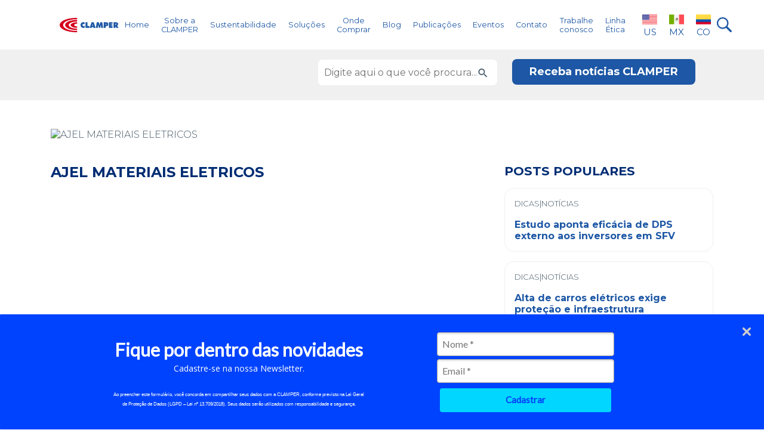

--- FILE ---
content_type: text/html; charset=UTF-8
request_url: https://clamper.com.br/lojistas/ajel-materiais-eletricos/
body_size: 83105
content:
<!DOCTYPE html>
<html lang="pt-br">	
<head>
  <script>
    (function(w, d, s, l, i) {
      w[l] = w[l] || [];
      w[l].push({
        'gtm.start': new Date().getTime(),
        event: 'gtm.js'
      });
      var f = d.getElementsByTagName(s)[0],
        j = d.createElement(s),
        dl = l != 'dataLayer' ? '&l=' + l : '';
      j.async = true;
      j.src = 'https://www.googletagmanager.com/gtm.js?id=' + i + dl;
      f.parentNode.insertBefore(j, f);
    })(window, document, 'script', 'dataLayer', 'GTM-KWQW56D');
  </script>
  <script async src="https://www.googletagmanager.com/gtag/js?id=UA-146500569-1"></script>
  <script>
    window.dataLayer = window.dataLayer || [];

    function gtag() {
      dataLayer.push(arguments);
    }
    gtag('js', new Date());
    gtag('config', 'UA-146500569-1');
  </script>
  <script>
    ! function(f, b, e, v, n, t, s) {
      if (f.fbq) return;
      n = f.fbq = function() {
        n.callMethod ? n.callMethod.apply(n, arguments) : n.queue.push(arguments)
      };
      if (!f._fbq) f._fbq = n;
      n.push = n;
      n.loaded = !0;
      n.version = '2.0';
      n.queue = [];
      t = b.createElement(e);
      t.async = !0;
      t.src = v;
      s = b.getElementsByTagName(e)[0];
      s.parentNode.insertBefore(t, s)
    }(window, document, 'script', 'https://connect.facebook.net/en_US/fbevents.js');
    fbq('init', '1115509748891039');
    fbq('track', 'PageView');
  </script>
  <noscript><img height="1" width="1" style="display:none" src="https://www.facebook.com/tr?id=1115509748891039&ev=PageView&noscript=1" /></noscript>
  <!-- Google tag (gtag.js) --> <script async src="https://www.googletagmanager.com/gtag/js?id=AW-959895813"></script> <script>   window.dataLayer = window.dataLayer || [];   function gtag(){dataLayer.push(arguments);}   gtag('js', new Date());   gtag('config', 'AW-959895813'); </script>
  <script>
    window.dataLayer = window.dataLayer || [];

    function gtag() {
      dataLayer.push(arguments);
    }
    gtag('js', new Date());
    gtag('config', 'AW-392109918');
  </script>
  <!-- Meta tags Obrigatórias -->
  <meta charset="utf-8">
  <META HTTP-EQUIV="Content-type" CONTENT="text/html; charset=UTF-8">
  <meta name="viewport" content="width=device-width, initial-scale=1, shrink-to-fit=no">
  <link rel="shortcut icon" href="https://clamper.com.br/wp-content/uploads/2023/01/favicon-1.png" />
  
  <!-- Estilos CSS -->
  <link rel="stylesheet" href="https://clamper.com.br/wp-content/themes/clamper/assets/css/bootstrap.min.css">
  <link rel="stylesheet" href="https://clamper.com.br/wp-content/themes/clamper/vendor/daterange/css/daterangepicker.css">
  <link rel="stylesheet" href="https://clamper.com.br/wp-content/themes/clamper/assets/css/slick-theme.css">
  <link rel="stylesheet" href="https://clamper.com.br/wp-content/themes/clamper/assets/css/slick.css">
  <link rel="stylesheet" href="https://clamper.com.br/wp-content/themes/clamper/style.css">
  <!-- Fonte -->
  <link rel="preconnect" href="https://fonts.googleapis.com">
  <link rel="preconnect" href="https://fonts.gstatic.com" crossorigin>
  <link href="https://fonts.googleapis.com/css2?family=Montserrat:wght@300;400;500;600;700;800&display=swap" rel="stylesheet">
  <!-- Font Awesome -->
  <script src="https://kit.fontawesome.com/bf413ac724.js" crossorigin="anonymous"></script>
  <meta name='robots' content='index, follow, max-image-preview:large, max-snippet:-1, max-video-preview:-1' />
	<style>img:is([sizes="auto" i], [sizes^="auto," i]) { contain-intrinsic-size: 3000px 1500px }</style>
	
<!-- Google Tag Manager for WordPress by gtm4wp.com -->
<script data-cfasync="false" data-pagespeed-no-defer>
	var gtm4wp_datalayer_name = "dataLayer";
	var dataLayer = dataLayer || [];
</script>
<!-- End Google Tag Manager for WordPress by gtm4wp.com -->
	<!-- This site is optimized with the Yoast SEO plugin v26.7 - https://yoast.com/wordpress/plugins/seo/ -->
	<title>AJEL MATERIAIS ELETRICOS - CLAMPER | Especialista em DPS.</title>
	<link rel="canonical" href="https://clamper.com.br/lojistas/ajel-materiais-eletricos/" />
	<meta property="og:locale" content="pt_BR" />
	<meta property="og:type" content="article" />
	<meta property="og:title" content="AJEL MATERIAIS ELETRICOS - CLAMPER | Especialista em DPS." />
	<meta property="og:url" content="https://clamper.com.br/lojistas/ajel-materiais-eletricos/" />
	<meta property="og:site_name" content="CLAMPER | Especialista em DPS." />
	<meta property="article:publisher" content="https://www.facebook.com/clamperdps" />
	<meta property="og:image" content="https://clamper.com.br/wp-content/uploads/2024/04/Logo-Clamper-Horizontal.jpg" />
	<meta property="og:image:width" content="1201" />
	<meta property="og:image:height" content="411" />
	<meta property="og:image:type" content="image/jpeg" />
	<meta name="twitter:card" content="summary_large_image" />
	<script type="application/ld+json" class="yoast-schema-graph">{"@context":"https://schema.org","@graph":[{"@type":"WebPage","@id":"https://clamper.com.br/lojistas/ajel-materiais-eletricos/","url":"https://clamper.com.br/lojistas/ajel-materiais-eletricos/","name":"AJEL MATERIAIS ELETRICOS - CLAMPER | Especialista em DPS.","isPartOf":{"@id":"https://clamper.com.br/#website"},"datePublished":"2023-01-23T23:53:59+00:00","breadcrumb":{"@id":"https://clamper.com.br/lojistas/ajel-materiais-eletricos/#breadcrumb"},"inLanguage":"pt-BR","potentialAction":[{"@type":"ReadAction","target":["https://clamper.com.br/lojistas/ajel-materiais-eletricos/"]}]},{"@type":"BreadcrumbList","@id":"https://clamper.com.br/lojistas/ajel-materiais-eletricos/#breadcrumb","itemListElement":[{"@type":"ListItem","position":1,"name":"Início","item":"https://clamper.com.br/"},{"@type":"ListItem","position":2,"name":"AJEL MATERIAIS ELETRICOS"}]},{"@type":"WebSite","@id":"https://clamper.com.br/#website","url":"https://clamper.com.br/","name":"CLAMPER | Especialista em DPS.","description":"Especialista e Líder em DPS","publisher":{"@id":"https://clamper.com.br/#organization"},"alternateName":"CLAMPER","potentialAction":[{"@type":"SearchAction","target":{"@type":"EntryPoint","urlTemplate":"https://clamper.com.br/?s={search_term_string}"},"query-input":{"@type":"PropertyValueSpecification","valueRequired":true,"valueName":"search_term_string"}}],"inLanguage":"pt-BR"},{"@type":"Organization","@id":"https://clamper.com.br/#organization","name":"CLAMPER","alternateName":"CLAMPER","url":"https://clamper.com.br/","logo":{"@type":"ImageObject","inLanguage":"pt-BR","@id":"https://clamper.com.br/#/schema/logo/image/","url":"https://clamper.com.br/wp-content/uploads/2024/04/Logo-Clamper-Horizontal.jpg","contentUrl":"https://clamper.com.br/wp-content/uploads/2024/04/Logo-Clamper-Horizontal.jpg","width":1201,"height":411,"caption":"CLAMPER"},"image":{"@id":"https://clamper.com.br/#/schema/logo/image/"},"sameAs":["https://www.facebook.com/clamperdps","https://www.instagram.com/clamper_oficial/","https://www.youtube.com/CLAMPEROFICIAL","https://www.tiktok.com/@clamperoficial?lang=pt-BR"]}]}</script>
	<!-- / Yoast SEO plugin. -->


		<!-- This site uses the Google Analytics by MonsterInsights plugin v9.11.1 - Using Analytics tracking - https://www.monsterinsights.com/ -->
							<script src="//www.googletagmanager.com/gtag/js?id=G-M2F460696E"  data-cfasync="false" data-wpfc-render="false" type="text/javascript" async></script>
			<script data-cfasync="false" data-wpfc-render="false" type="text/javascript">
				var mi_version = '9.11.1';
				var mi_track_user = true;
				var mi_no_track_reason = '';
								var MonsterInsightsDefaultLocations = {"page_location":"https:\/\/clamper.com.br\/lojistas\/ajel-materiais-eletricos\/"};
								if ( typeof MonsterInsightsPrivacyGuardFilter === 'function' ) {
					var MonsterInsightsLocations = (typeof MonsterInsightsExcludeQuery === 'object') ? MonsterInsightsPrivacyGuardFilter( MonsterInsightsExcludeQuery ) : MonsterInsightsPrivacyGuardFilter( MonsterInsightsDefaultLocations );
				} else {
					var MonsterInsightsLocations = (typeof MonsterInsightsExcludeQuery === 'object') ? MonsterInsightsExcludeQuery : MonsterInsightsDefaultLocations;
				}

								var disableStrs = [
										'ga-disable-G-M2F460696E',
									];

				/* Function to detect opted out users */
				function __gtagTrackerIsOptedOut() {
					for (var index = 0; index < disableStrs.length; index++) {
						if (document.cookie.indexOf(disableStrs[index] + '=true') > -1) {
							return true;
						}
					}

					return false;
				}

				/* Disable tracking if the opt-out cookie exists. */
				if (__gtagTrackerIsOptedOut()) {
					for (var index = 0; index < disableStrs.length; index++) {
						window[disableStrs[index]] = true;
					}
				}

				/* Opt-out function */
				function __gtagTrackerOptout() {
					for (var index = 0; index < disableStrs.length; index++) {
						document.cookie = disableStrs[index] + '=true; expires=Thu, 31 Dec 2099 23:59:59 UTC; path=/';
						window[disableStrs[index]] = true;
					}
				}

				if ('undefined' === typeof gaOptout) {
					function gaOptout() {
						__gtagTrackerOptout();
					}
				}
								window.dataLayer = window.dataLayer || [];

				window.MonsterInsightsDualTracker = {
					helpers: {},
					trackers: {},
				};
				if (mi_track_user) {
					function __gtagDataLayer() {
						dataLayer.push(arguments);
					}

					function __gtagTracker(type, name, parameters) {
						if (!parameters) {
							parameters = {};
						}

						if (parameters.send_to) {
							__gtagDataLayer.apply(null, arguments);
							return;
						}

						if (type === 'event') {
														parameters.send_to = monsterinsights_frontend.v4_id;
							var hookName = name;
							if (typeof parameters['event_category'] !== 'undefined') {
								hookName = parameters['event_category'] + ':' + name;
							}

							if (typeof MonsterInsightsDualTracker.trackers[hookName] !== 'undefined') {
								MonsterInsightsDualTracker.trackers[hookName](parameters);
							} else {
								__gtagDataLayer('event', name, parameters);
							}
							
						} else {
							__gtagDataLayer.apply(null, arguments);
						}
					}

					__gtagTracker('js', new Date());
					__gtagTracker('set', {
						'developer_id.dZGIzZG': true,
											});
					if ( MonsterInsightsLocations.page_location ) {
						__gtagTracker('set', MonsterInsightsLocations);
					}
										__gtagTracker('config', 'G-M2F460696E', {"forceSSL":"true","link_attribution":"true","linker":{"domains":["http:\/\/clamper.com.br"]}} );
										window.gtag = __gtagTracker;										(function () {
						/* https://developers.google.com/analytics/devguides/collection/analyticsjs/ */
						/* ga and __gaTracker compatibility shim. */
						var noopfn = function () {
							return null;
						};
						var newtracker = function () {
							return new Tracker();
						};
						var Tracker = function () {
							return null;
						};
						var p = Tracker.prototype;
						p.get = noopfn;
						p.set = noopfn;
						p.send = function () {
							var args = Array.prototype.slice.call(arguments);
							args.unshift('send');
							__gaTracker.apply(null, args);
						};
						var __gaTracker = function () {
							var len = arguments.length;
							if (len === 0) {
								return;
							}
							var f = arguments[len - 1];
							if (typeof f !== 'object' || f === null || typeof f.hitCallback !== 'function') {
								if ('send' === arguments[0]) {
									var hitConverted, hitObject = false, action;
									if ('event' === arguments[1]) {
										if ('undefined' !== typeof arguments[3]) {
											hitObject = {
												'eventAction': arguments[3],
												'eventCategory': arguments[2],
												'eventLabel': arguments[4],
												'value': arguments[5] ? arguments[5] : 1,
											}
										}
									}
									if ('pageview' === arguments[1]) {
										if ('undefined' !== typeof arguments[2]) {
											hitObject = {
												'eventAction': 'page_view',
												'page_path': arguments[2],
											}
										}
									}
									if (typeof arguments[2] === 'object') {
										hitObject = arguments[2];
									}
									if (typeof arguments[5] === 'object') {
										Object.assign(hitObject, arguments[5]);
									}
									if ('undefined' !== typeof arguments[1].hitType) {
										hitObject = arguments[1];
										if ('pageview' === hitObject.hitType) {
											hitObject.eventAction = 'page_view';
										}
									}
									if (hitObject) {
										action = 'timing' === arguments[1].hitType ? 'timing_complete' : hitObject.eventAction;
										hitConverted = mapArgs(hitObject);
										__gtagTracker('event', action, hitConverted);
									}
								}
								return;
							}

							function mapArgs(args) {
								var arg, hit = {};
								var gaMap = {
									'eventCategory': 'event_category',
									'eventAction': 'event_action',
									'eventLabel': 'event_label',
									'eventValue': 'event_value',
									'nonInteraction': 'non_interaction',
									'timingCategory': 'event_category',
									'timingVar': 'name',
									'timingValue': 'value',
									'timingLabel': 'event_label',
									'page': 'page_path',
									'location': 'page_location',
									'title': 'page_title',
									'referrer' : 'page_referrer',
								};
								for (arg in args) {
																		if (!(!args.hasOwnProperty(arg) || !gaMap.hasOwnProperty(arg))) {
										hit[gaMap[arg]] = args[arg];
									} else {
										hit[arg] = args[arg];
									}
								}
								return hit;
							}

							try {
								f.hitCallback();
							} catch (ex) {
							}
						};
						__gaTracker.create = newtracker;
						__gaTracker.getByName = newtracker;
						__gaTracker.getAll = function () {
							return [];
						};
						__gaTracker.remove = noopfn;
						__gaTracker.loaded = true;
						window['__gaTracker'] = __gaTracker;
					})();
									} else {
										console.log("");
					(function () {
						function __gtagTracker() {
							return null;
						}

						window['__gtagTracker'] = __gtagTracker;
						window['gtag'] = __gtagTracker;
					})();
									}
			</script>
							<!-- / Google Analytics by MonsterInsights -->
		<link rel='stylesheet' id='wp-block-library-css' href='https://clamper.com.br/wp-content/plugins/gutenberg/build/block-library/style.css?ver=21.5.0' type='text/css' media='all' />
<style id='classic-theme-styles-inline-css' type='text/css'>
/*! This file is auto-generated */
.wp-block-button__link{color:#fff;background-color:#32373c;border-radius:9999px;box-shadow:none;text-decoration:none;padding:calc(.667em + 2px) calc(1.333em + 2px);font-size:1.125em}.wp-block-file__button{background:#32373c;color:#fff;text-decoration:none}
</style>
<link rel='stylesheet' id='contact-form-7-css' href='https://clamper.com.br/wp-content/plugins/contact-form-7/includes/css/styles.css?ver=6.1.4' type='text/css' media='all' />
<style id='global-styles-inline-css' type='text/css'>
:root{--wp--preset--aspect-ratio--square: 1;--wp--preset--aspect-ratio--4-3: 4/3;--wp--preset--aspect-ratio--3-4: 3/4;--wp--preset--aspect-ratio--3-2: 3/2;--wp--preset--aspect-ratio--2-3: 2/3;--wp--preset--aspect-ratio--16-9: 16/9;--wp--preset--aspect-ratio--9-16: 9/16;--wp--preset--color--black: #000000;--wp--preset--color--cyan-bluish-gray: #abb8c3;--wp--preset--color--white: #ffffff;--wp--preset--color--pale-pink: #f78da7;--wp--preset--color--vivid-red: #cf2e2e;--wp--preset--color--luminous-vivid-orange: #ff6900;--wp--preset--color--luminous-vivid-amber: #fcb900;--wp--preset--color--light-green-cyan: #7bdcb5;--wp--preset--color--vivid-green-cyan: #00d084;--wp--preset--color--pale-cyan-blue: #8ed1fc;--wp--preset--color--vivid-cyan-blue: #0693e3;--wp--preset--color--vivid-purple: #9b51e0;--wp--preset--gradient--vivid-cyan-blue-to-vivid-purple: linear-gradient(135deg,rgb(6,147,227) 0%,rgb(155,81,224) 100%);--wp--preset--gradient--light-green-cyan-to-vivid-green-cyan: linear-gradient(135deg,rgb(122,220,180) 0%,rgb(0,208,130) 100%);--wp--preset--gradient--luminous-vivid-amber-to-luminous-vivid-orange: linear-gradient(135deg,rgb(252,185,0) 0%,rgb(255,105,0) 100%);--wp--preset--gradient--luminous-vivid-orange-to-vivid-red: linear-gradient(135deg,rgb(255,105,0) 0%,rgb(207,46,46) 100%);--wp--preset--gradient--very-light-gray-to-cyan-bluish-gray: linear-gradient(135deg,rgb(238,238,238) 0%,rgb(169,184,195) 100%);--wp--preset--gradient--cool-to-warm-spectrum: linear-gradient(135deg,rgb(74,234,220) 0%,rgb(151,120,209) 20%,rgb(207,42,186) 40%,rgb(238,44,130) 60%,rgb(251,105,98) 80%,rgb(254,248,76) 100%);--wp--preset--gradient--blush-light-purple: linear-gradient(135deg,rgb(255,206,236) 0%,rgb(152,150,240) 100%);--wp--preset--gradient--blush-bordeaux: linear-gradient(135deg,rgb(254,205,165) 0%,rgb(254,45,45) 50%,rgb(107,0,62) 100%);--wp--preset--gradient--luminous-dusk: linear-gradient(135deg,rgb(255,203,112) 0%,rgb(199,81,192) 50%,rgb(65,88,208) 100%);--wp--preset--gradient--pale-ocean: linear-gradient(135deg,rgb(255,245,203) 0%,rgb(182,227,212) 50%,rgb(51,167,181) 100%);--wp--preset--gradient--electric-grass: linear-gradient(135deg,rgb(202,248,128) 0%,rgb(113,206,126) 100%);--wp--preset--gradient--midnight: linear-gradient(135deg,rgb(2,3,129) 0%,rgb(40,116,252) 100%);--wp--preset--font-size--small: 13px;--wp--preset--font-size--medium: 20px;--wp--preset--font-size--large: 36px;--wp--preset--font-size--x-large: 42px;--wp--preset--spacing--20: 0.44rem;--wp--preset--spacing--30: 0.67rem;--wp--preset--spacing--40: 1rem;--wp--preset--spacing--50: 1.5rem;--wp--preset--spacing--60: 2.25rem;--wp--preset--spacing--70: 3.38rem;--wp--preset--spacing--80: 5.06rem;--wp--preset--shadow--natural: 6px 6px 9px rgba(0, 0, 0, 0.2);--wp--preset--shadow--deep: 12px 12px 50px rgba(0, 0, 0, 0.4);--wp--preset--shadow--sharp: 6px 6px 0px rgba(0, 0, 0, 0.2);--wp--preset--shadow--outlined: 6px 6px 0px -3px rgb(255, 255, 255), 6px 6px rgb(0, 0, 0);--wp--preset--shadow--crisp: 6px 6px 0px rgb(0, 0, 0);}:where(.is-layout-flex){gap: 0.5em;}:where(.is-layout-grid){gap: 0.5em;}body .is-layout-flex{display: flex;}.is-layout-flex{flex-wrap: wrap;align-items: center;}.is-layout-flex > :is(*, div){margin: 0;}body .is-layout-grid{display: grid;}.is-layout-grid > :is(*, div){margin: 0;}:where(.wp-block-columns.is-layout-flex){gap: 2em;}:where(.wp-block-columns.is-layout-grid){gap: 2em;}:where(.wp-block-post-template.is-layout-flex){gap: 1.25em;}:where(.wp-block-post-template.is-layout-grid){gap: 1.25em;}.has-black-color{color: var(--wp--preset--color--black) !important;}.has-cyan-bluish-gray-color{color: var(--wp--preset--color--cyan-bluish-gray) !important;}.has-white-color{color: var(--wp--preset--color--white) !important;}.has-pale-pink-color{color: var(--wp--preset--color--pale-pink) !important;}.has-vivid-red-color{color: var(--wp--preset--color--vivid-red) !important;}.has-luminous-vivid-orange-color{color: var(--wp--preset--color--luminous-vivid-orange) !important;}.has-luminous-vivid-amber-color{color: var(--wp--preset--color--luminous-vivid-amber) !important;}.has-light-green-cyan-color{color: var(--wp--preset--color--light-green-cyan) !important;}.has-vivid-green-cyan-color{color: var(--wp--preset--color--vivid-green-cyan) !important;}.has-pale-cyan-blue-color{color: var(--wp--preset--color--pale-cyan-blue) !important;}.has-vivid-cyan-blue-color{color: var(--wp--preset--color--vivid-cyan-blue) !important;}.has-vivid-purple-color{color: var(--wp--preset--color--vivid-purple) !important;}.has-black-background-color{background-color: var(--wp--preset--color--black) !important;}.has-cyan-bluish-gray-background-color{background-color: var(--wp--preset--color--cyan-bluish-gray) !important;}.has-white-background-color{background-color: var(--wp--preset--color--white) !important;}.has-pale-pink-background-color{background-color: var(--wp--preset--color--pale-pink) !important;}.has-vivid-red-background-color{background-color: var(--wp--preset--color--vivid-red) !important;}.has-luminous-vivid-orange-background-color{background-color: var(--wp--preset--color--luminous-vivid-orange) !important;}.has-luminous-vivid-amber-background-color{background-color: var(--wp--preset--color--luminous-vivid-amber) !important;}.has-light-green-cyan-background-color{background-color: var(--wp--preset--color--light-green-cyan) !important;}.has-vivid-green-cyan-background-color{background-color: var(--wp--preset--color--vivid-green-cyan) !important;}.has-pale-cyan-blue-background-color{background-color: var(--wp--preset--color--pale-cyan-blue) !important;}.has-vivid-cyan-blue-background-color{background-color: var(--wp--preset--color--vivid-cyan-blue) !important;}.has-vivid-purple-background-color{background-color: var(--wp--preset--color--vivid-purple) !important;}.has-black-border-color{border-color: var(--wp--preset--color--black) !important;}.has-cyan-bluish-gray-border-color{border-color: var(--wp--preset--color--cyan-bluish-gray) !important;}.has-white-border-color{border-color: var(--wp--preset--color--white) !important;}.has-pale-pink-border-color{border-color: var(--wp--preset--color--pale-pink) !important;}.has-vivid-red-border-color{border-color: var(--wp--preset--color--vivid-red) !important;}.has-luminous-vivid-orange-border-color{border-color: var(--wp--preset--color--luminous-vivid-orange) !important;}.has-luminous-vivid-amber-border-color{border-color: var(--wp--preset--color--luminous-vivid-amber) !important;}.has-light-green-cyan-border-color{border-color: var(--wp--preset--color--light-green-cyan) !important;}.has-vivid-green-cyan-border-color{border-color: var(--wp--preset--color--vivid-green-cyan) !important;}.has-pale-cyan-blue-border-color{border-color: var(--wp--preset--color--pale-cyan-blue) !important;}.has-vivid-cyan-blue-border-color{border-color: var(--wp--preset--color--vivid-cyan-blue) !important;}.has-vivid-purple-border-color{border-color: var(--wp--preset--color--vivid-purple) !important;}.has-vivid-cyan-blue-to-vivid-purple-gradient-background{background: var(--wp--preset--gradient--vivid-cyan-blue-to-vivid-purple) !important;}.has-light-green-cyan-to-vivid-green-cyan-gradient-background{background: var(--wp--preset--gradient--light-green-cyan-to-vivid-green-cyan) !important;}.has-luminous-vivid-amber-to-luminous-vivid-orange-gradient-background{background: var(--wp--preset--gradient--luminous-vivid-amber-to-luminous-vivid-orange) !important;}.has-luminous-vivid-orange-to-vivid-red-gradient-background{background: var(--wp--preset--gradient--luminous-vivid-orange-to-vivid-red) !important;}.has-very-light-gray-to-cyan-bluish-gray-gradient-background{background: var(--wp--preset--gradient--very-light-gray-to-cyan-bluish-gray) !important;}.has-cool-to-warm-spectrum-gradient-background{background: var(--wp--preset--gradient--cool-to-warm-spectrum) !important;}.has-blush-light-purple-gradient-background{background: var(--wp--preset--gradient--blush-light-purple) !important;}.has-blush-bordeaux-gradient-background{background: var(--wp--preset--gradient--blush-bordeaux) !important;}.has-luminous-dusk-gradient-background{background: var(--wp--preset--gradient--luminous-dusk) !important;}.has-pale-ocean-gradient-background{background: var(--wp--preset--gradient--pale-ocean) !important;}.has-electric-grass-gradient-background{background: var(--wp--preset--gradient--electric-grass) !important;}.has-midnight-gradient-background{background: var(--wp--preset--gradient--midnight) !important;}.has-small-font-size{font-size: var(--wp--preset--font-size--small) !important;}.has-medium-font-size{font-size: var(--wp--preset--font-size--medium) !important;}.has-large-font-size{font-size: var(--wp--preset--font-size--large) !important;}.has-x-large-font-size{font-size: var(--wp--preset--font-size--x-large) !important;}
:where(.wp-block-columns.is-layout-flex){gap: 2em;}:where(.wp-block-columns.is-layout-grid){gap: 2em;}
:root :where(.wp-block-pullquote){font-size: 1.5em;line-height: 1.6;}
:where(.wp-block-post-template.is-layout-flex){gap: 1.25em;}:where(.wp-block-post-template.is-layout-grid){gap: 1.25em;}
</style>
<link rel='stylesheet' id='wpcf7-redirect-script-frontend-css' href='https://clamper.com.br/wp-content/plugins/wpcf7-redirect/build/assets/frontend-script.css?ver=2c532d7e2be36f6af233' type='text/css' media='all' />
<script type="text/javascript" src="https://clamper.com.br/wp-content/plugins/google-analytics-for-wordpress/assets/js/frontend-gtag.min.js?ver=9.11.1" id="monsterinsights-frontend-script-js" async="async" data-wp-strategy="async"></script>
<script data-cfasync="false" data-wpfc-render="false" type="text/javascript" id='monsterinsights-frontend-script-js-extra'>/* <![CDATA[ */
var monsterinsights_frontend = {"js_events_tracking":"true","download_extensions":"doc,pdf,ppt,zip,xls,docx,pptx,xlsx","inbound_paths":"[{\"path\":\"\\\/go\\\/\",\"label\":\"affiliate\"},{\"path\":\"\\\/recommend\\\/\",\"label\":\"affiliate\"}]","home_url":"https:\/\/clamper.com.br","hash_tracking":"false","v4_id":"G-M2F460696E"};/* ]]> */
</script>
<script type="text/javascript" src="https://clamper.com.br/wp-content/plugins/gutenberg/build/hooks/index.min.js?ver=84e753e2b66eb7028d38" id="wp-hooks-js"></script>
<script type="text/javascript" src="https://clamper.com.br/wp-content/plugins/gutenberg/build/i18n/index.min.js?ver=671c1c41fbf6f13df25a" id="wp-i18n-js"></script>
<script type="text/javascript" id="wp-i18n-js-after">
/* <![CDATA[ */
wp.i18n.setLocaleData( { 'text direction\u0004ltr': [ 'ltr' ] } );
/* ]]> */
</script>
<script type="text/javascript" src="https://clamper.com.br/wp-includes/js/jquery/jquery.min.js?ver=3.7.1" id="jquery-core-js"></script>
<script type="text/javascript" src="https://clamper.com.br/wp-includes/js/jquery/jquery-migrate.min.js?ver=3.4.1" id="jquery-migrate-js"></script>
<script type="text/javascript" src="https://clamper.com.br/wp-content/themes/clamper/assets/js/filters.js?ver=1.0.0" id="filtersjs-js"></script>
<link rel="https://api.w.org/" href="https://clamper.com.br/wp-json/" /><link rel="alternate" title="JSON" type="application/json" href="https://clamper.com.br/wp-json/wp/v2/lojistas/1694" /><link rel='shortlink' href='https://clamper.com.br/?p=1694' />
<link rel="alternate" title="oEmbed (JSON)" type="application/json+oembed" href="https://clamper.com.br/wp-json/oembed/1.0/embed?url=https%3A%2F%2Fclamper.com.br%2Flojistas%2Fajel-materiais-eletricos%2F" />
<link rel="alternate" title="oEmbed (XML)" type="text/xml+oembed" href="https://clamper.com.br/wp-json/oembed/1.0/embed?url=https%3A%2F%2Fclamper.com.br%2Flojistas%2Fajel-materiais-eletricos%2F&#038;format=xml" />

<!-- Google Tag Manager for WordPress by gtm4wp.com -->
<!-- GTM Container placement set to automatic -->
<script data-cfasync="false" data-pagespeed-no-defer type="text/javascript">
	var dataLayer_content = {"pagePostType":"lojistas","pagePostType2":"single-lojistas","pagePostAuthor":"lais.santos"};
	dataLayer.push( dataLayer_content );
</script>
<script data-cfasync="false" data-pagespeed-no-defer type="text/javascript">
(function(w,d,s,l,i){w[l]=w[l]||[];w[l].push({'gtm.start':
new Date().getTime(),event:'gtm.js'});var f=d.getElementsByTagName(s)[0],
j=d.createElement(s),dl=l!='dataLayer'?'&l='+l:'';j.async=true;j.src=
'//www.googletagmanager.com/gtm.js?id='+i+dl;f.parentNode.insertBefore(j,f);
})(window,document,'script','dataLayer','GTM-P4TWFPK');
</script>
<!-- End Google Tag Manager for WordPress by gtm4wp.com -->
		<script>
		(function(h,o,t,j,a,r){
			h.hj=h.hj||function(){(h.hj.q=h.hj.q||[]).push(arguments)};
			h._hjSettings={hjid:5139959,hjsv:5};
			a=o.getElementsByTagName('head')[0];
			r=o.createElement('script');r.async=1;
			r.src=t+h._hjSettings.hjid+j+h._hjSettings.hjsv;
			a.appendChild(r);
		})(window,document,'//static.hotjar.com/c/hotjar-','.js?sv=');
		</script>
		  <script type="text/javascript">
    var ajaxurl = 'https://clamper.com.br/wp-admin/admin-ajax.php';
  </script>
  <meta name="redi-version" content="1.2.7" /><link rel="icon" href="https://clamper.com.br/wp-content/uploads/2023/07/cropped-favicon_clamper-32x32.png" sizes="32x32" />
<link rel="icon" href="https://clamper.com.br/wp-content/uploads/2023/07/cropped-favicon_clamper-192x192.png" sizes="192x192" />
<link rel="apple-touch-icon" href="https://clamper.com.br/wp-content/uploads/2023/07/cropped-favicon_clamper-180x180.png" />
<meta name="msapplication-TileImage" content="https://clamper.com.br/wp-content/uploads/2023/07/cropped-favicon_clamper-270x270.png" />
</head>

<body class="wp-singular lojistas-template-default single single-lojistas postid-1694 wp-theme-clamper" >
  <!-- Modal -->
  <div class="modal fade" id="ExemploModalCentralizado" tabindex="-1" role="dialog" aria-labelledby="TituloModalCentralizado" aria-hidden="true">
    <div class="modal-dialog modal-dialog-centered" role="document">
      <div class="modal-content">
        <div class="modal-header">
          <h5 class="modal-title" id="TituloModalCentralizado">Pesquise no site</h5>
          <button type="button" class="close" data-dismiss="modal" aria-label="Fechar">
            <span aria-hidden="true">&times;</span>
          </button>
        </div>
        <div class="modal-body">
            <form role="search" method="get" action="/" class="form-search mb-4 d-flex align-items-center justify-content-end">
<input type="search" name="s" class="form-control" placeholder="O que você Procura?" value="">
<button>
  <svg xmlns="http://www.w3.org/2000/svg" width="31" height="31" viewBox="0 0 31 31" fill="none">
    <path d="M10.2 0.08634C5.62761 0.84255 1.90811 4.02567 0.536381 8.36068C0.114311 9.71483 0 10.4534 0 12.0538C0 13.7245 0.114311 14.4279 0.61552 15.9404C1.7938 19.4752 4.6164 22.2978 8.17762 23.5113C9.53176 23.9685 10.3759 24.1004 12.0906 24.1004C13.2601 24.1004 13.814 24.0564 14.3768 23.9333C15.9244 23.5992 17.1114 23.1419 18.2985 22.4209C18.6502 22.2099 18.9668 22.034 19.0108 22.034C19.0459 22.034 21.0596 24.0037 23.4777 26.4218C27.5401 30.4754 27.9094 30.8096 28.2875 30.9151C29.6241 31.2668 30.8815 30.3963 30.9782 29.0597C31.0574 28.0221 31.1717 28.1716 26.3618 23.3442L22.018 18.9916L22.5016 18.1738C23.2666 16.8724 23.7415 15.5535 24.0141 13.9443C24.1899 12.854 24.146 10.5766 23.9173 9.57413C22.8534 4.79067 19.3097 1.25583 14.5087 0.183065C13.6557 -0.0103836 11.1145 -0.0631428 10.2 0.08634ZM13.6997 2.90894C16.5399 3.41015 19.0459 5.28308 20.3561 7.87706C21.9213 10.981 21.5784 14.8588 19.4768 17.6462C15.8804 22.4297 8.59089 22.5528 4.84502 17.8924C1.84656 14.1642 2.16311 8.76517 5.57485 5.42377C7.71158 3.33101 10.7364 2.39014 13.6997 2.90894Z" fill="#1D57A5" />
  </svg>
</button>
</form>        </div>
      </div>
    </div>
  </div>
  <meta name="google-site-verification" content="aH4S88ud0cpGwAR6st4_tjJv81Hvh_ti6ZkL1LCsdVI" />
  <noscript><iframe src="https://www.googletagmanager.com/ns.html?id=GTM-KWQW56D" height="0" width="0" style="display:none;visibility:hidden"></iframe></noscript>
  <script src="https://plugin.handtalk.me/web/latest/handtalk.min.js"></script>
  <script>
    var ht = new HT({
      token: "39e98ed532a222b06ada7e0c077ba7bf"
    });
  </script>
  <script type="text/javascript" async src="https://d335luupugsy2.cloudfront.net/js/loader-scripts/e2df7c30-7a62-451f-b90e-9a55dfac4167-loader.js"></script>
  <script type="text/javascript">
    _linkedin_partner_id = "2721442";
    window._linkedin_data_partner_ids = window._linkedin_data_partner_ids || [];
    window._linkedin_data_partner_ids.push(_linkedin_partner_id);
  </script>
  <script type="text/javascript">
    (function(l) {
      if (!l) {
        window.lintrk = function(a, b) {
          window.lintrk.q.push([a, b])
        };
        window.lintrk.q = []
      }
      var s = document.getElementsByTagName("script")[0];
      var b = document.createElement("script");
      b.type = "text/javascript";
      b.async = true;
      b.src = "https://snap.licdn.com/li.lms-analytics/insight.min.js";
      s.parentNode.insertBefore(b, s);
    })(window.lintrk);
  </script>
  <noscript>
    <img height="1" width="1" style="display:none;" alt="" src="https://px.ads.linkedin.com/collect/?pid=2721442&fmt=gif" />
  </noscript>
  <header class="header">
    <section class="secao-cabecalho">
      <div class="container-fluid px-0">
        <nav class="navbar navbar-expand-lg px-0">
          <div class="d-md-none d-flex align-items-center pl-0 traducao">
            <a href="https://clamper.us" target="_self" class="d-flex flex-column align-items-center" style="font-size: 15px; color:#1D57A5;"><img src="https://clamper.com.br/wp-content/uploads/2024/01/estados-unidos-1.png" alt="bandeira US" width="25px">US</a>
            <a href="https://clamper.com.mx" target="_self" class="d-flex flex-column align-items-center" style="font-size: 15px;color: #1D57A5;"><img src="https://clamper.com.br/wp-content/uploads/2024/01/mexico.png" alt="bandeira México" width="25px">MX</a>
            <a href="https://clamper.com.co" target="_self" class="d-flex flex-column align-items-center" style="font-size: 15px; color: #1D57A5;"><img src="https://clamper.com.br/wp-content/uploads/2024/01/colombia.png" alt="bandeira Colômmbia" width="25px">CO</a>
          </div>
          <a class="navbar-brand" href="https://clamper.com.br">
            <svg width="99" height="24" viewBox="0 0 99 24" fill="none" xmlns="http://www.w3.org/2000/svg">
              <path d="M46.5113 7.36618H43.293V16.6254H49.6522V13.6222H46.5113V7.36618Z" fill="#1D57A5" />
              <path d="M85.6049 13.1489H88.1693V10.7652H85.6049V9.8703H88.4274V7.36618H82.4468V16.6254H88.5049V14.1213H85.6049V13.1489Z" fill="#1D57A5" />
              <path d="M68.0244 7.36618C67.5425 9.00117 66.966 10.662 66.7422 12.3572H66.6992C66.5443 10.7394 65.8989 8.91512 65.46 7.36618H62.1384L60.6153 16.634H63.7734C63.9541 14.8527 64.1693 13.0715 64.2897 11.2644C64.5307 13.0715 65.2277 14.913 65.7268 16.634H67.6286C68.1277 14.913 68.8247 13.0715 69.0656 11.2644C69.1689 13.0715 69.384 14.8527 69.5906 16.634H72.7487L71.3288 7.36618H68.0072H68.0244Z" fill="#1D57A5" />
              <path d="M55.1682 7.36618H53.4299L50.246 16.634H53.6881L53.9634 15.4723H56.3815L56.6827 16.634H60.142L57.0011 7.36618H55.1596H55.1682ZM55.1682 13.2522H54.5056C54.7637 12.254 55.0821 11.2213 55.1424 10.1629H55.2026C55.2456 11.2213 55.5812 12.254 55.8394 13.2522H55.1596H55.1682Z" fill="#1D57A5" />
              <path d="M38.2331 12.0044C38.2331 10.4727 39.6099 9.74983 40.9523 10.3866C41.2535 10.5071 41.5547 10.7394 41.8559 11.032V7.58991C38.6547 6.10121 34.9545 8.23531 34.9545 12.0044C34.9545 15.7735 38.6117 17.7699 41.8128 16.4189L41.9161 12.9338C40.6769 13.9062 38.2331 14.4483 38.2331 12.0044Z" fill="#1D57A5" />
              <path d="M97.4285 12.1076C97.7297 11.6773 97.8932 11.1352 97.8932 10.4726C97.8932 9.4744 97.592 8.69132 96.9724 8.1492C96.3528 7.60707 95.4493 7.35751 94.2704 7.35751H90.2345V16.6254H93.3754V13.5619L94.1155 14.9904L94.9502 16.6254H98.5558L96.1721 12.8563C96.6884 12.7702 97.1101 12.5207 97.4285 12.1076ZM94.5887 11.3159C94.4683 11.4192 94.3048 11.5052 94.1069 11.5224C94.0294 11.5397 93.9692 11.5397 93.8659 11.5397H93.3668V9.74116H94.1069C94.3048 9.78419 94.4683 9.86164 94.5887 9.9649C94.7522 10.1284 94.8297 10.3607 94.8297 10.6447C94.8297 10.9287 94.7522 11.161 94.5887 11.3073" fill="#1D57A5" />
              <path d="M80.5106 8.17507C79.891 7.63294 78.953 7.36618 77.6537 7.36618H73.6953V16.6254H76.9136V13.8889H77.9118C79.1338 13.8889 80.0287 13.6394 80.588 13.1231C81.1302 12.624 81.4055 11.8151 81.4055 10.7394C81.4055 9.56051 81.1044 8.7086 80.502 8.17507M78.1183 11.2816C77.9979 11.3848 77.843 11.4451 77.6365 11.4709H76.9136V9.93915H77.4127C77.4902 9.93915 77.5504 9.93915 77.6365 9.96496C77.8172 9.98217 77.9807 10.0424 78.1011 10.1457C78.2818 10.2747 78.3593 10.4813 78.3593 10.705C78.3593 10.9546 78.2818 11.1439 78.1183 11.2816Z" fill="#1D57A5" />
              <path d="M19.2585 10.0596C18.6389 10.6362 18.2947 11.2988 18.2947 11.9958C18.2947 12.6929 18.6389 13.3468 19.2585 13.932C20.9193 15.524 24.568 16.6254 28.7673 16.6254H29.3611V14.3106H29.1459C26.4439 14.3106 24.2324 13.2694 24.2324 11.9958C24.2324 10.7223 26.4439 9.68102 29.1459 9.68102H29.3611V7.36621H28.7673C24.568 7.36621 20.9193 8.46768 19.2585 10.0596" fill="#D6001C" />
              <path d="M19.2585 4.42308C13.252 5.83433 9.13873 8.65685 9.13873 11.8838C9.13873 15.1108 13.252 17.9505 19.2585 19.3532C21.8573 19.9555 24.8089 20.2997 27.9412 20.2997C28.4231 20.2997 28.8964 20.2997 29.361 20.2825V17.9935H28.6984C25.0412 17.9935 21.7196 17.3653 19.2585 16.3499C16.6597 15.2571 15.0161 13.7339 15.0161 12.0473C15.0161 10.3607 16.6511 8.83756 19.2585 7.7447C21.7196 6.72928 25.0498 6.1011 28.6984 6.1011H29.361V3.48511C28.8964 3.4679 28.4231 3.4679 27.9412 3.4679C24.8089 3.4679 21.8573 3.8121 19.2585 4.41447" fill="#D6001C" />
              <path d="M27.4335 0C24.5852 0 21.8487 0.19792 19.2585 0.550735C8.11474 2.08247 0 6.62603 0 11.9957C0 17.3654 8.11474 21.9261 19.2585 23.4493C21.8487 23.8021 24.5852 24 27.4335 24C28.0961 24 28.7243 23.9914 29.3611 23.9656V21.7712C28.8878 21.7885 28.4231 21.7971 27.9412 21.7971C24.8605 21.7971 21.9261 21.5045 19.2585 21.0054C11.3331 19.5081 5.77411 16.0316 5.77411 11.9957C5.77411 7.95984 11.3331 4.48333 19.2585 3.00323C21.9261 2.50412 24.8519 2.21155 27.9412 2.21155C28.4231 2.21155 28.8964 2.22876 29.3611 2.23736V0.0430262C28.7243 0.0172105 28.0875 0 27.4335 0" fill="#D6001C" />
            </svg>
          </a>
          <div class="menu-toggle menu-open-close d-flex flex-column">
            <span class="mb-1"></span>
            <span class="mb-1"></span>
            <span></span>
          </div>
          <div class="menuToggle">
            <span class="linha1"></span>
            <span class="linha2"></span>
            <span class="linha3"></span>
          </div>
          <nav class="menu-lateral px-4">
            <div class="close-button menu-open-close">
              <span>x</span>
            </div>
            <ul id="menu-menu-principal" class="navbar-nav d-flex flex-column"><li id="menu-item-11" class="menu-item menu-item-type-post_type menu-item-object-page menu-item-home menu-item-11 nav-item"><a href="https://clamper.com.br/">Home</a></li>
<li id="menu-item-73" class="menu-item menu-item-type-post_type menu-item-object-page menu-item-73 nav-item"><a href="https://clamper.com.br/sobre/">Sobre a CLAMPER</a></li>
<li id="menu-item-2943" class="menu-item menu-item-type-post_type menu-item-object-page menu-item-2943 nav-item"><a href="https://clamper.com.br/socioambiental/">Sustentabilidade</a></li>
<li id="menu-item-74" class="menu-item menu-item-type-post_type menu-item-object-page menu-item-74 nav-item"><a href="https://clamper.com.br/solucoes-dps/">Soluções</a></li>
<li id="menu-item-76" class="menu-item menu-item-type-post_type menu-item-object-page menu-item-76 nav-item"><a href="https://clamper.com.br/onde-comprar-dps/">Onde Comprar</a></li>
<li id="menu-item-154" class="menu-item menu-item-type-post_type menu-item-object-page menu-item-154 nav-item"><a href="https://clamper.com.br/blog-clamper-especialista-dps/">Blog</a></li>
<li id="menu-item-2607" class="menu-item menu-item-type-post_type menu-item-object-page menu-item-2607 nav-item"><a href="https://clamper.com.br/captacao-de-leads/">Publicações</a></li>
<li id="menu-item-78" class="menu-item menu-item-type-post_type menu-item-object-page menu-item-78 nav-item"><a href="https://clamper.com.br/cursos-e-eventos/">Eventos</a></li>
<li id="menu-item-103" class="menu-item menu-item-type-post_type menu-item-object-page menu-item-103 nav-item"><a href="https://clamper.com.br/ajuda/">Contato</a></li>
<li id="menu-item-102" class="menu-item menu-item-type-post_type menu-item-object-page menu-item-102 nav-item"><a href="https://clamper.com.br/trabalhe-conosco/">Trabalhe conosco</a></li>
<li id="menu-item-3631" class="menu-item menu-item-type-custom menu-item-object-custom menu-item-3631 nav-item"><a href="https://clamper.com.br/linha-etica-legrand/">Linha Ética</a></li>
</ul>          </nav>
          <div class="collapse navbar-collapse align-items-center" id="textoNavbar">
            <ul id="menu-menu-principal-1" class="navbar-nav ml-auto align-items-md-center"><li class="menu-item menu-item-type-post_type menu-item-object-page menu-item-home menu-item-11 nav-item"><a href="https://clamper.com.br/">Home</a></li>
<li class="menu-item menu-item-type-post_type menu-item-object-page menu-item-73 nav-item"><a href="https://clamper.com.br/sobre/">Sobre a CLAMPER</a></li>
<li class="menu-item menu-item-type-post_type menu-item-object-page menu-item-2943 nav-item"><a href="https://clamper.com.br/socioambiental/">Sustentabilidade</a></li>
<li class="menu-item menu-item-type-post_type menu-item-object-page menu-item-74 nav-item"><a href="https://clamper.com.br/solucoes-dps/">Soluções</a></li>
<li class="menu-item menu-item-type-post_type menu-item-object-page menu-item-76 nav-item"><a href="https://clamper.com.br/onde-comprar-dps/">Onde Comprar</a></li>
<li class="menu-item menu-item-type-post_type menu-item-object-page menu-item-154 nav-item"><a href="https://clamper.com.br/blog-clamper-especialista-dps/">Blog</a></li>
<li class="menu-item menu-item-type-post_type menu-item-object-page menu-item-2607 nav-item"><a href="https://clamper.com.br/captacao-de-leads/">Publicações</a></li>
<li class="menu-item menu-item-type-post_type menu-item-object-page menu-item-78 nav-item"><a href="https://clamper.com.br/cursos-e-eventos/">Eventos</a></li>
<li class="menu-item menu-item-type-post_type menu-item-object-page menu-item-103 nav-item"><a href="https://clamper.com.br/ajuda/">Contato</a></li>
<li class="menu-item menu-item-type-post_type menu-item-object-page menu-item-102 nav-item"><a href="https://clamper.com.br/trabalhe-conosco/">Trabalhe conosco</a></li>
<li class="menu-item menu-item-type-custom menu-item-object-custom menu-item-3631 nav-item"><a href="https://clamper.com.br/linha-etica-legrand/">Linha Ética</a></li>
</ul>          <div class="d-md-flex d-none align-items-center traducao pl-2">
            <a href="https://clamper.us" target="_self" class="d-flex flex-column align-items-center" style="font-size: 15px"><img src="https://clamper.com.br/wp-content/uploads/2024/01/estados-unidos-1.png" alt="bandeira US" width="25px">US</a>
            <a href="https://clamper.com.mx" target="_self" class="d-flex flex-column align-items-center" style="font-size: 15px"><img src="https://clamper.com.br/wp-content/uploads/2024/01/mexico.png" alt="bandeira México" width="25px">MX</a>
            <a href="https://clamper.com.co" target="_self" class="d-flex flex-column align-items-center" style="font-size: 15px"><img src="https://clamper.com.br/wp-content/uploads/2024/01/colombia.png" alt="bandeira Colômmbia" width="25px">CO</a>
          </div>
          </div>
            <button type="button" data-toggle="modal" data-target="#ExemploModalCentralizado" class="ml-md-0 px-0">
              <svg xmlns="http://www.w3.org/2000/svg" width="25" height="25" viewBox="0 0 31 31" fill="none">
                <path d="M10.2 0.08634C5.62761 0.84255 1.90811 4.02567 0.536381 8.36068C0.114311 9.71483 0 10.4534 0 12.0538C0 13.7245 0.114311 14.4279 0.61552 15.9404C1.7938 19.4752 4.6164 22.2978 8.17762 23.5113C9.53176 23.9685 10.3759 24.1004 12.0906 24.1004C13.2601 24.1004 13.814 24.0564 14.3768 23.9333C15.9244 23.5992 17.1114 23.1419 18.2985 22.4209C18.6502 22.2099 18.9668 22.034 19.0108 22.034C19.0459 22.034 21.0596 24.0037 23.4777 26.4218C27.5401 30.4754 27.9094 30.8096 28.2875 30.9151C29.6241 31.2668 30.8815 30.3963 30.9782 29.0597C31.0574 28.0221 31.1717 28.1716 26.3618 23.3442L22.018 18.9916L22.5016 18.1738C23.2666 16.8724 23.7415 15.5535 24.0141 13.9443C24.1899 12.854 24.146 10.5766 23.9173 9.57413C22.8534 4.79067 19.3097 1.25583 14.5087 0.183065C13.6557 -0.0103836 11.1145 -0.0631428 10.2 0.08634ZM13.6997 2.90894C16.5399 3.41015 19.0459 5.28308 20.3561 7.87706C21.9213 10.981 21.5784 14.8588 19.4768 17.6462C15.8804 22.4297 8.59089 22.5528 4.84502 17.8924C1.84656 14.1642 2.16311 8.76517 5.57485 5.42377C7.71158 3.33101 10.7364 2.39014 13.6997 2.90894Z" fill="#1D57A5" />
              </svg>
            </button>
        </nav>
      </div>
    </section>
  </header>
<main id="blog" class="single interna">
        <section class="container-fluid secao-filtros py-3">
        <div class="row">
          <div class="filtros col-12 d-flex flex-wrap justify-content-md-between">
            <div class="left col-md-4 pl-md-0 d-flex align-items-center">
              <form action="" class="flex-wrap categorias d-none">
                <select id="categorias" name="categorias" data-name="categorias">
                  <option value="">Categorias</option>
                                      <option value="DPS|Notícias">DPS|Notícias</option>
                                      <option value="Curiosidades|Dicas">Curiosidades|Dicas</option>
                                      <option value="Dicas e Curiosidades">Dicas e Curiosidades</option>
                                      <option value="Artigos-Estudos">Artigos-Estudos</option>
                                      <option value="Sem categoria">Sem categoria</option>
                                      <option value="Curiosidades|Dicas|Prevenção|Produtos">Curiosidades|Dicas|Prevenção|Produtos</option>
                                      <option value="Serviços">Serviços</option>
                                      <option value="Produtos">Produtos</option>
                                      <option value="DPS|Produtos">DPS|Produtos</option>
                                      <option value="Dicas e Curiosidades|Produtos">Dicas e Curiosidades|Produtos</option>
                                      <option value="Prevenção">Prevenção</option>
                                      <option value="Eventos|Notícias">Eventos|Notícias</option>
                                      <option value="DPS|Eventos|Institucional|Notícias|Treinamentos">DPS|Eventos|Institucional|Notícias|Treinamentos</option>
                                      <option value="Dicas|Prevenção">Dicas|Prevenção</option>
                                      <option value="Eventos|Notícias|Produtos">Eventos|Notícias|Produtos</option>
                                      <option value="Institucional|Notícias">Institucional|Notícias</option>
                                      <option value="Curiosidades">Curiosidades</option>
                                      <option value="Eventos|Institucional|Notícias">Eventos|Institucional|Notícias</option>
                                      <option value="Institucional">Institucional</option>
                                      <option value="Dicas">Dicas</option>
                                      <option value="Eventos|Institucional|Notícias|Treinamentos">Eventos|Institucional|Notícias|Treinamentos</option>
                                      <option value="Institucional|Rankings">Institucional|Rankings</option>
                                      <option value="Curiosidades|Notícias">Curiosidades|Notícias</option>
                                      <option value="Dicas|DPS|Notícias|Prevenção|Rankings">Dicas|DPS|Notícias|Prevenção|Rankings</option>
                                      <option value="Palestras|Visitas Técnicas">Palestras|Visitas Técnicas</option>
                                      <option value="Produtos|Serviços">Produtos|Serviços</option>
                                      <option value="Dicas|Notícias|Prevenção">Dicas|Notícias|Prevenção</option>
                                      <option value="Institucional|Visitas Técnicas">Institucional|Visitas Técnicas</option>
                                      <option value="Curiosidades|Dicas|Produtos">Curiosidades|Dicas|Produtos</option>
                                      <option value="Eventos|Produtos">Eventos|Produtos</option>
                                      <option value="Eventos|Institucional|Palestras">Eventos|Institucional|Palestras</option>
                                      <option value="Dicas|DPS|Notícias">Dicas|DPS|Notícias</option>
                                      <option value="Campanhas|DPS|Notícias">Campanhas|DPS|Notícias</option>
                                      <option value="DPS|Sem categoria">DPS|Sem categoria</option>
                                      <option value="Dicas|Produtos">Dicas|Produtos</option>
                                      <option value="DPS|Eventos|Notícias|Treinamentos">DPS|Eventos|Notícias|Treinamentos</option>
                                      <option value="DPS|Institucional|Prevenção|Sem categoria">DPS|Institucional|Prevenção|Sem categoria</option>
                                      <option value="Dicas|Prevenção|Produtos">Dicas|Prevenção|Produtos</option>
                                      <option value="Treinamentos">Treinamentos</option>
                                      <option value="DPS|Institucional|Produtos">DPS|Institucional|Produtos</option>
                                      <option value="Curiosidades|Dicas|Prevenção">Curiosidades|Dicas|Prevenção</option>
                                      <option value="DPS|Eventos|Institucional|Notícias">DPS|Eventos|Institucional|Notícias</option>
                                      <option value="Fique Ligado">Fique Ligado</option>
                                      <option value="Uncategorized">Uncategorized</option>
                                      <option value="Curiosidades|Prevenção">Curiosidades|Prevenção</option>
                                      <option value="Eventos">Eventos</option>
                                      <option value="Soluções Fotovoltaico">Soluções Fotovoltaico</option>
                                      <option value="Notícias">Notícias</option>
                                      <option value="Prevenção|Produtos">Prevenção|Produtos</option>
                                      <option value="Dicas|Notícias">Dicas|Notícias</option>
                                      <option value="Aplicação">Aplicação</option>
                                  </select>
              </form>
              <!--<a href="https://clamper.com.br/materiais-ricos" class="link">Materiais Ricos</a>-->
            </div>
            <div class="right d-flex col-md-8 flex-wrap justify-content-md-end">
              <form role="search" method="get" action="/">
  <div class="busca">
    <input type="search" name="s" value="" placeholder="Digite aqui o que você procura...">
    <input type="hidden" name="post_type" value="post" />
    <button>
      <svg width="16" height="16" viewBox="0 0 16 16" fill="none" xmlns="http://www.w3.org/2000/svg">
        <path d="M3.27344 8.58594C4.0026 9.3151 4.88802 9.67969 5.92969 9.67969C6.97135 9.67969 7.85677 9.3151 8.58594 8.58594C9.3151 7.85677 9.67969 6.97135 9.67969 5.92969C9.67969 4.88802 9.3151 4.0026 8.58594 3.27344C7.85677 2.54427 6.97135 2.17969 5.92969 2.17969C4.88802 2.17969 4.0026 2.54427 3.27344 3.27344C2.54427 4.0026 2.17969 4.88802 2.17969 5.92969C2.17969 6.97135 2.54427 7.85677 3.27344 8.58594ZM10.9297 9.67969L15.0703 13.8203L13.8203 15.0703L9.67969 10.9297V10.2656L9.44531 10.0312C8.45573 10.8906 7.28385 11.3203 5.92969 11.3203C4.41927 11.3203 3.13021 10.7995 2.0625 9.75781C1.02083 8.71615 0.5 7.4401 0.5 5.92969C0.5 4.41927 1.02083 3.14323 2.0625 2.10156C3.13021 1.03385 4.41927 0.5 5.92969 0.5C7.4401 0.5 8.71615 1.03385 9.75781 2.10156C10.7995 3.14323 11.3203 4.41927 11.3203 5.92969C11.3203 6.47656 11.1901 7.10156 10.9297 7.80469C10.6693 8.48177 10.3698 9.02865 10.0312 9.44531L10.2656 9.67969H10.9297Z" fill="#425563" />
      </svg>
    </button>
  </div>
</form>              <a href="#newsletter" class="cta">Receba notícias CLAMPER</a>
            </div>
          </div>
        </div>
      </section>
      <section class="secao-principal py-md-5 py-3">
        <div class="container postagem">
          <div class="row justify-content-center">
            <div class="col-12">
              <img src="" class="thumb" alt="AJEL MATERIAIS ELETRICOS" width="100%">
            </div>
            <div class="col-md-7">
              <h1 class="titulo">AJEL MATERIAIS ELETRICOS</h1>
              <div class="tags">
                              </div>
              <div class="content">
                              </div>
            </div>
            <div class="col-md-4 offset-md-1 sidebar">
              <h3 class="titulo">Posts populares</h3>

              <!--QUERY POST ANTERIORES-->
                                              <a href="https://clamper.com.br/dicasnoticias/estudo-aponta-eficacia-de-dps-externo-aos-inversores-em-sfv/" class="block">
                    <div class="tags">
                      <span>Dicas|Notícias</span>
                    </div>
                    <div class="texto">
                      <h2>Estudo aponta eficácia de DPS externo aos inversores em SFV</h2>
                    </div>
                  </a>

                                  <a href="https://clamper.com.br/dicasnoticias/alta-de-carros-eletricos-exige-protecao-e-infraestrutura/" class="block">
                    <div class="tags">
                      <span>Dicas|Notícias</span>
                    </div>
                    <div class="texto">
                      <h2>Alta de carros elétricos exige proteção e infraestrutura</h2>
                    </div>
                  </a>

                                  <a href="https://clamper.com.br/dpseventosinstitucionalnoticiastreinamentos/workshop-souclamper-evento-reune-profissionais-do-setor-eletrico-em-manha-de-imersao-tecnica/" class="block">
                    <div class="tags">
                      <span>DPS|Eventos|Institucional|Notícias|Treinamentos</span>
                    </div>
                    <div class="texto">
                      <h2>Workshop Sou+CLAMPER: evento reúne profissionais do setor elétrico em manhã de imersão técnica</h2>
                    </div>
                  </a>

                                <!-- <div id="navegacao"> -->
                <!--  -->
                <!--  -->
                <!-- </div> -->
              				              <img src="https://clamper.com.br/wp-content/themes/clamper/assets/img/banner-lateral.jpg" alt="banner lateral" class="banner-lateral" width="100%">
				            </div>
          </div>
        </div>
      </section>
      <section id="newsletter" class="secao-newsletter container-fluid py-md-5 py-3">
        <div class="container">
          <div class="row align-items-center justify-content-center">
            <div class="texto col-12 text-center">
              <h3>Receba notícias CLAMPER</h3>
              <p></p>              
			  <div class="formulario col-md-4 px-0 mx-auto">
				
<div class="wpcf7 no-js" id="wpcf7-f1537-p1694-o1" lang="en-US" dir="ltr" data-wpcf7-id="1537">
<div class="screen-reader-response"><p role="status" aria-live="polite" aria-atomic="true"></p> <ul></ul></div>
<form action="/lojistas/ajel-materiais-eletricos/#wpcf7-f1537-p1694-o1" method="post" class="wpcf7-form init" aria-label="Contact form" novalidate="novalidate" data-status="init">
<fieldset class="hidden-fields-container"><input type="hidden" name="_wpcf7" value="1537" /><input type="hidden" name="_wpcf7_version" value="6.1.4" /><input type="hidden" name="_wpcf7_locale" value="en_US" /><input type="hidden" name="_wpcf7_unit_tag" value="wpcf7-f1537-p1694-o1" /><input type="hidden" name="_wpcf7_container_post" value="1694" /><input type="hidden" name="_wpcf7_posted_data_hash" value="" /><input type="hidden" name="_wpcf7_recaptcha_response" value="" />
</fieldset>
<div class="form-row">
	<div class="form-group col-12">
		<p><span class="wpcf7-form-control-wrap" data-name="your-name"><input size="40" maxlength="400" class="wpcf7-form-control wpcf7-text wpcf7-validates-as-required form-control" id="name" aria-required="true" aria-invalid="false" placeholder="Nome" value="" type="text" name="your-name" /></span>
		</p>
	</div>
</div>
<div class="form-row">
	<div class="form-group col-12">
		<p><span class="wpcf7-form-control-wrap" data-name="your-email"><input size="40" maxlength="400" class="wpcf7-form-control wpcf7-email wpcf7-validates-as-required wpcf7-text wpcf7-validates-as-email form-control" id="email" aria-required="true" aria-invalid="false" placeholder="E-mail" value="" type="email" name="your-email" /></span>
		</p>
	</div>
</div>
<p><input class="wpcf7-form-control wpcf7-submit has-spinner cta" type="submit" value="Enviar" />
</p><div class="wpcf7-response-output" aria-hidden="true"></div>
</form>
</div>
			  </div>
            </div>
          </div>
        </div>
      </section>
      <section class="container py-5 relacionados">
        <div class="row">
          <h3 class="titulo col-12">Leia também</h3>
          <div class="col-12 container-boxes px-0 d-flex flex-wrap">
                          <div class="col-md-4 my-3">
                <a href="https://clamper.com.br/fique-ligado/energia-solar-avanca-no-brasil/" class="block">
                  <img src="https://clamper.com.br/wp-content/uploads/2025/09/placa-solar.png" alt="Energia solar avança no Brasil e em ritmo acelerado" width="100%">
                  <div class="texto">
                    <h2>Energia solar avança no Brasil e em ritmo acelerado</h2>
                  </div>
                </a>
              </div>
                          <div class="col-md-4 my-3">
                <a href="https://clamper.com.br/fique-ligado/seguranca-instalacoes-energia-solar/" class="block">
                  <img src="https://clamper.com.br/wp-content/uploads/2025/09/fotovoltaico.jpeg" alt="Incêndios em sistemas fotovoltaicos podem comprometer a geração de energia solar" width="100%">
                  <div class="texto">
                    <h2>Incêndios em sistemas fotovoltaicos podem comprometer a geração de energia solar</h2>
                  </div>
                </a>
              </div>
                          <div class="col-md-4 my-3">
                <a href="https://clamper.com.br/fique-ligado/brasil-maior-incidencia-de-raios/" class="block">
                  <img src="https://clamper.com.br/wp-content/uploads/2025/09/normas-dps.jpg" alt="Brasil é o país com maior incidência de raios no mundo " width="100%">
                  <div class="texto">
                    <h2>Brasil é o país com maior incidência de raios no mundo </h2>
                  </div>
                </a>
              </div>
                      </div>
        </div>
      </section>
    </main>



<footer class="container-fluid px-0">
  <section class="container">
    <div class="row justify-content-md-between justify-content-center align-items-center py-3">
      <div class="logo">
        <a href="https://clamper.com.br" class="mr-2 mr-md-0 d-block">
          <svg width="119" height="30" viewBox="0 0 119 30" fill="none" xmlns="http://www.w3.org/2000/svg">
            <path d="M56.1596 9.40503H52.2736V20.585H59.952V16.9588H56.1596V9.40503Z" fill="white" />
            <path d="M103.363 16.3873H106.459V13.5092H103.363V12.4286H106.771V9.40503H99.5494V20.585H106.864V17.5614H103.363V16.3873Z" fill="white" />
            <path d="M82.1353 9.40503C81.5534 11.3792 80.8572 13.3845 80.5871 15.4314H80.5351C80.3481 13.478 79.5688 11.2753 79.0389 9.40503H75.0283L73.1892 20.5954H77.0024C77.2206 18.4446 77.4804 16.2938 77.6259 14.1118C77.9168 16.2938 78.7584 18.5173 79.361 20.5954H81.6573C82.2599 18.5173 83.1015 16.2938 83.3925 14.1118C83.5172 16.2938 83.7769 18.4446 84.0263 20.5954H87.8395L86.1251 9.40503H82.1145H82.1353Z" fill="white" />
            <path d="M66.6122 9.40503H64.5134L60.6689 20.5954H64.8251L65.1576 19.1927H68.0772L68.4409 20.5954H72.6178L68.8253 9.40503H66.6018H66.6122ZM66.6122 16.512H65.8121C66.1238 15.3067 66.5083 14.0599 66.581 12.7819H66.6538C66.7057 14.0599 67.1109 15.3067 67.4226 16.512H66.6018H66.6122Z" fill="white" />
            <path d="M46.1641 15.0054C46.1641 13.1559 47.8265 12.2831 49.4474 13.052C49.8111 13.1975 50.1747 13.478 50.5384 13.8313V9.67518C46.6732 7.87766 42.2054 10.4545 42.2054 15.0054C42.2054 19.5564 46.6213 21.9669 50.4864 20.3356L50.6111 16.1276C49.1149 17.3017 46.1641 17.9562 46.1641 15.0054Z" fill="white" />
            <path d="M117.639 15.1297C118.003 14.6102 118.2 13.9556 118.2 13.1556C118.2 11.9503 117.836 11.0048 117.088 10.3502C116.34 9.69561 115.249 9.39429 113.826 9.39429H108.953V20.5846H112.745V16.8857L113.639 18.6105L114.646 20.5846H119L116.122 16.0337C116.745 15.9298 117.254 15.6285 117.639 15.1297ZM114.21 14.1738C114.065 14.2985 113.867 14.4024 113.628 14.4232C113.535 14.444 113.462 14.444 113.337 14.444H112.735V12.2724H113.628C113.867 12.3243 114.065 12.4179 114.21 12.5425C114.407 12.74 114.501 13.0205 114.501 13.3634C114.501 13.7063 114.407 13.9868 114.21 14.1634" fill="white" />
            <path d="M97.2116 10.3817C96.4635 9.72713 95.3309 9.40503 93.762 9.40503H88.9825V20.585H92.8685V17.2809H94.0737C95.5491 17.2809 96.6297 16.9796 97.3051 16.3561C97.9597 15.7535 98.2922 14.7768 98.2922 13.478C98.2922 12.0546 97.9285 11.0259 97.2012 10.3817M94.3231 14.1326C94.1776 14.2573 93.9906 14.33 93.7412 14.3612H92.8685V12.5117H93.4711C93.5646 12.5117 93.6373 12.5117 93.7412 12.5429C93.9594 12.5637 94.1569 12.6364 94.3023 12.7611C94.5205 12.9169 94.614 13.1663 94.614 13.4365C94.614 13.7378 94.5205 13.9664 94.3231 14.1326Z" fill="white" />
            <path d="M23.2535 12.6572C22.5054 13.3533 22.0898 14.1534 22.0898 14.995C22.0898 15.8366 22.5054 16.6263 23.2535 17.3328C25.2588 19.255 29.6643 20.585 34.7348 20.585H35.4517V17.79H35.1919C31.9294 17.79 29.2591 16.5328 29.2591 14.995C29.2591 13.4572 31.9294 12.2 35.1919 12.2H35.4517V9.40503H34.7348C29.6643 9.40503 25.2588 10.735 23.2535 12.6572Z" fill="white" />
            <path d="M23.2535 5.85108C16.001 7.55508 11.0345 10.9631 11.0345 14.8595C11.0345 18.7558 16.001 22.1846 23.2535 23.8782C26.3913 24.6056 29.9552 25.0212 33.7373 25.0212C34.3191 25.0212 34.8906 25.0212 35.4517 25.0004V22.2366H34.6516C30.2357 22.2366 26.2251 21.4781 23.2535 20.252C20.1156 18.9325 18.1311 17.0934 18.1311 15.0569C18.1311 13.0204 20.1052 11.1813 23.2535 9.86173C26.2251 8.63567 30.2461 7.87718 34.6516 7.87718H35.4517V4.71853C34.8906 4.69775 34.3191 4.69775 33.7373 4.69775C29.9552 4.69775 26.3913 5.11337 23.2535 5.84069" fill="white" />
            <path d="M33.1242 0.510742C29.6851 0.510742 26.3809 0.749719 23.2535 1.17572C9.79804 3.02519 0 8.51127 0 14.9948C0 21.4784 9.79804 26.9852 23.2535 28.8243C26.3809 29.2503 29.6851 29.4893 33.1242 29.4893C33.9243 29.4893 34.6828 29.4789 35.4517 29.4477V26.7982C34.8802 26.819 34.3191 26.8294 33.7373 26.8294C30.0176 26.8294 26.4745 26.4761 23.2535 25.8734C13.684 24.0655 6.97189 19.8679 6.97189 14.9948C6.97189 10.1218 13.684 5.92408 23.2535 4.13695C26.4745 3.53432 30.0072 3.18105 33.7373 3.18105C34.3191 3.18105 34.8906 3.20183 35.4517 3.21222V0.562694C34.6828 0.531523 33.9139 0.510742 33.1242 0.510742Z" fill="white" />
          </svg>
        </a>
      </div>
      <p class="d-none d-md-block">© 2022 CLAMPER. Todos os direitos reservados.</p>
		<div id="ra-verified-seal"><script type="text/javascript" id="ra-embed-verified-seal" src=https://s3.amazonaws.com/raichu-beta/ra-verified/bundle.js data-id="MTczMTY6Y2xhbXBlci1pbmR1c3RyaWEtZS1jb21lcmNpby1zLWE=" data-target="ra-verified-seal" data-model="2"></script></div>
      <div class="redes-sociais d-md-flex d-none">
        <a href="https://www.facebook.com/clamperdps" target="_blank" class="mr-3">
          <svg width="10" height="20" viewBox="0 0 10 20" fill="none" xmlns="http://www.w3.org/2000/svg">
            <path d="M2.76078 20V10.6154H0.279297V7.23652H2.76078V4.3505C2.76078 2.08264 4.2266 0 7.60416 0C8.97168 0 9.9829 0.1311 9.9829 0.1311L9.90322 3.28642C9.90322 3.28642 8.87194 3.27638 7.74656 3.27638C6.52856 3.27638 6.33342 3.83768 6.33342 4.7693V7.23652H10L9.8405 10.6154H6.33342V20H2.76078Z" fill="white" />
          </svg>
        </a>
        <a href="https://www.instagram.com/clamper_oficial" target="_blank" class="mr-3">
          <svg width="20" height="20" viewBox="0 0 20 20" fill="none" xmlns="http://www.w3.org/2000/svg">
            <path fill-rule="evenodd" clip-rule="evenodd" d="M6.22087 0.888252C7.19837 0.843252 7.51004 0.833252 10 0.833252C12.49 0.833252 12.8017 0.844085 13.7784 0.888252C14.755 0.932419 15.4217 1.08825 16.005 1.31409C16.6159 1.54492 17.17 1.90575 17.6284 2.37242C18.095 2.82992 18.455 3.38325 18.685 3.99492C18.9117 4.57825 19.0667 5.24492 19.1117 6.21992C19.1567 7.19909 19.1667 7.51075 19.1667 9.99992C19.1667 12.4899 19.1559 12.8016 19.1117 13.7791C19.0675 14.7541 18.9117 15.4208 18.685 16.0041C18.455 16.6158 18.0944 17.1701 17.6284 17.6283C17.17 18.0949 16.6159 18.4549 16.005 18.6849C15.4217 18.9116 14.755 19.0666 13.78 19.1116C12.8017 19.1566 12.49 19.1666 10 19.1666C7.51004 19.1666 7.19837 19.1558 6.22087 19.1116C5.24587 19.0674 4.57921 18.9116 3.99587 18.6849C3.38414 18.4549 2.82989 18.0943 2.37171 17.6283C1.90536 17.1705 1.54447 16.6165 1.31421 16.0049C1.08837 15.4216 0.933374 14.7549 0.888374 13.7799C0.843374 12.8008 0.833374 12.4891 0.833374 9.99992C0.833374 7.50992 0.844207 7.19825 0.888374 6.22159C0.932541 5.24492 1.08837 4.57825 1.31421 3.99492C1.54481 3.38332 1.90597 2.82935 2.37254 2.37159C2.83007 1.90534 3.38377 1.54445 3.99504 1.31409C4.57837 1.08825 5.24504 0.933252 6.22004 0.888252H6.22087ZM13.7042 2.53825C12.7375 2.49409 12.4475 2.48492 10 2.48492C7.55254 2.48492 7.26254 2.49409 6.29587 2.53825C5.40171 2.57909 4.91671 2.72825 4.59337 2.85409C4.16587 3.02075 3.86004 3.21825 3.53921 3.53909C3.23508 3.83496 3.00102 4.19515 2.85421 4.59325C2.72837 4.91659 2.57921 5.40159 2.53837 6.29575C2.49421 7.26242 2.48504 7.55242 2.48504 9.99992C2.48504 12.4474 2.49421 12.7374 2.53837 13.7041C2.57921 14.5983 2.72837 15.0833 2.85421 15.4066C3.00087 15.8041 3.23504 16.1649 3.53921 16.4608C3.83504 16.7649 4.19587 16.9991 4.59337 17.1458C4.91671 17.2716 5.40171 17.4208 6.29587 17.4616C7.26254 17.5058 7.55171 17.5149 10 17.5149C12.4484 17.5149 12.7375 17.5058 13.7042 17.4616C14.5984 17.4208 15.0834 17.2716 15.4067 17.1458C15.8342 16.9791 16.14 16.7816 16.4609 16.4608C16.765 16.1649 16.9992 15.8041 17.1459 15.4066C17.2717 15.0833 17.4209 14.5983 17.4617 13.7041C17.5059 12.7374 17.515 12.4474 17.515 9.99992C17.515 7.55242 17.5059 7.26242 17.4617 6.29575C17.4209 5.40159 17.2717 4.91659 17.1459 4.59325C16.9792 4.16575 16.7817 3.85992 16.4609 3.53909C16.165 3.23498 15.8048 3.00093 15.4067 2.85409C15.0834 2.72825 14.5984 2.57909 13.7042 2.53825ZM8.82921 12.8258C9.48309 13.0979 10.2112 13.1347 10.8891 12.9297C11.5671 12.7247 12.1529 12.2907 12.5464 11.7018C12.9399 11.1129 13.1168 10.4056 13.0467 9.70084C12.9767 8.99603 12.6642 8.3374 12.1625 7.83742C11.8427 7.51782 11.4561 7.2731 11.0303 7.12087C10.6046 6.96865 10.1504 6.91272 9.70045 6.9571C9.25051 7.00148 8.816 7.14507 8.42821 7.37753C8.04042 7.60999 7.70899 7.92554 7.45779 8.30146C7.20659 8.67738 7.04186 9.10433 6.97547 9.55155C6.90908 9.99878 6.94267 10.4552 7.07382 10.8878C7.20498 11.3205 7.43044 11.7188 7.73397 12.0539C8.03751 12.3889 8.41156 12.6526 8.82921 12.8258ZM6.66837 6.66825C7.1059 6.23073 7.62531 5.88367 8.19696 5.64689C8.7686 5.4101 9.38129 5.28823 10 5.28823C10.6188 5.28823 11.2315 5.4101 11.8031 5.64689C12.3748 5.88367 12.8942 6.23073 13.3317 6.66825C13.7692 7.10577 14.1163 7.62519 14.3531 8.19683C14.5899 8.76848 14.7117 9.38117 14.7117 9.99992C14.7117 10.6187 14.5899 11.2314 14.3531 11.803C14.1163 12.3747 13.7692 12.8941 13.3317 13.3316C12.4481 14.2152 11.2497 14.7116 10 14.7116C8.75042 14.7116 7.55199 14.2152 6.66837 13.3316C5.78476 12.448 5.28835 11.2495 5.28835 9.99992C5.28835 8.7503 5.78476 7.55187 6.66837 6.66825ZM15.7567 5.98992C15.8651 5.88764 15.9519 5.76465 16.012 5.62823C16.072 5.49181 16.104 5.34473 16.1062 5.19569C16.1084 5.04666 16.0806 4.89871 16.0246 4.76059C15.9686 4.62248 15.8854 4.49701 15.78 4.39162C15.6746 4.28623 15.5491 4.20305 15.411 4.14702C15.2729 4.09098 15.125 4.06323 14.9759 4.0654C14.8269 4.06758 14.6798 4.09963 14.5434 4.15967C14.407 4.2197 14.284 4.3065 14.1817 4.41492C13.9828 4.62578 13.8739 4.90585 13.8781 5.19569C13.8824 5.48553 13.9994 5.76232 14.2043 5.96729C14.4093 6.17226 14.6861 6.28928 14.9759 6.2935C15.2658 6.29773 15.5459 6.18883 15.7567 5.98992Z" fill="white" />
          </svg>
        </a>
        <a href="https://www.linkedin.com/company/clamper" target="_blank" class="mr-3">
          <svg width="18" height="18" viewBox="0 0 18 18" fill="none" xmlns="http://www.w3.org/2000/svg">
            <path fill-rule="evenodd" clip-rule="evenodd" d="M6.85752 6.47425H9.95252V8.01591C10.3984 7.12925 11.5417 6.33258 13.2592 6.33258C16.5517 6.33258 17.3334 8.09758 17.3334 11.3359V17.3334H14V12.0734C14 10.2292 13.5542 9.18925 12.4192 9.18925C10.845 9.18925 10.1909 10.3101 10.1909 12.0726V17.3334H6.85752V6.47425ZM1.14169 17.1917H4.47502V6.33258H1.14169V17.1917ZM4.95252 2.79175C4.95264 3.07114 4.89723 3.34778 4.78951 3.60557C4.68179 3.86336 4.5239 4.09718 4.32502 4.29342C3.92202 4.69393 3.37653 4.91813 2.80835 4.91675C2.24118 4.91637 1.69695 4.69275 1.29335 4.29425C1.0952 4.09734 0.937842 3.86327 0.830307 3.60544C0.722772 3.34761 0.66717 3.0711 0.666687 2.79175C0.666687 2.22758 0.891687 1.68758 1.29419 1.28925C1.69742 0.890213 2.24189 0.666499 2.80919 0.666748C3.37752 0.666748 3.92252 0.890915 4.32502 1.28925C4.72669 1.68758 4.95252 2.22758 4.95252 2.79175Z" fill="white" />
          </svg>
        </a>
        <a href="https://www.youtube.com/c/clamper_oficial" target="_blank">
          <svg width="20" height="14" viewBox="0 0 20 14" fill="none" xmlns="http://www.w3.org/2000/svg">
            <path d="M19.5834 2.4224C19.4701 2.01843 19.2495 1.65269 18.945 1.36407C18.6319 1.06657 18.2482 0.853764 17.83 0.745734C16.265 0.333234 9.99503 0.333234 9.99503 0.333234C7.38113 0.303495 4.76788 0.434296 2.17003 0.7249C1.75185 0.840911 1.36883 1.05847 1.05503 1.35823C0.746693 1.6549 0.523359 2.02073 0.406693 2.42157C0.126437 3.93135 -0.00973061 5.46435 2.60381e-05 6.9999C-0.00997396 8.53407 0.125859 10.0666 0.406693 11.5782C0.520859 11.9774 0.743359 12.3416 1.05253 12.6357C1.36169 12.9299 1.74669 13.1424 2.17003 13.2549C3.75586 13.6666 9.99503 13.6666 9.99503 13.6666C12.6122 13.6963 15.2288 13.5655 17.83 13.2749C18.2482 13.1669 18.6319 12.9541 18.945 12.6566C19.2494 12.368 19.4698 12.0022 19.5825 11.5982C19.8701 10.089 20.0099 8.55539 20 7.01907C20.0217 5.47624 19.882 3.93537 19.5834 2.42157V2.4224ZM8.00169 9.85323V4.1474L13.2184 7.00073L8.00169 9.85323Z" fill="white" />
          </svg>
        </a>
      </div>
    </div>
    
		<div class="row justify-content-center py-2">
		  <p>
			  Desenvolvido por <a href="https://ingagedigital.com.br/" target="_blank" rel="nofollow"><img src="https://clamper.com.br/wp-content/uploads/2023/08/logo-mini-ingage-1.png" alt="logo ingage digital" class="ml-2" width="100px"></a>
		  </p>
	  </div>
  </section>
</footer>
<!-- JavaScript (Opcional) -->
<!-- jQuery primeiro, depois Popper.js, depois Bootstrap JS -->
<script src="https://clamper.com.br/wp-content/themes/clamper/assets/js/jquery-3.4.1.min.js"></script>
<script src="https://clamper.com.br/wp-content/themes/clamper/assets/js/popper.min.js"></script>
<script src="https://clamper.com.br/wp-content/themes/clamper/assets/js/debounce.js"></script>
<script src="https://clamper.com.br/wp-content/themes/clamper/assets/js/bootstrap.min.js"></script>
<script src="https://clamper.com.br/wp-content/themes/clamper/vendor/daterange/js/moment.min.js"></script>
<script src="https://clamper.com.br/wp-content/themes/clamper/vendor/daterange/js/daterangepicker.js"></script>
<script src="https://clamper.com.br/wp-content/themes/clamper/assets/js/slick.js"></script>
<script src="https://clamper.com.br/wp-content/themes/clamper/assets/js/smooth-scroll.js"></script>

<script type="speculationrules">
{"prefetch":[{"source":"document","where":{"and":[{"href_matches":"\/*"},{"not":{"href_matches":["\/wp-*.php","\/wp-admin\/*","\/wp-content\/uploads\/*","\/wp-content\/*","\/wp-content\/plugins\/*","\/wp-content\/themes\/clamper\/*","\/*\\?(.+)"]}},{"not":{"selector_matches":"a[rel~=\"nofollow\"]"}},{"not":{"selector_matches":".no-prefetch, .no-prefetch a"}}]},"eagerness":"conservative"}]}
</script>
<script type="text/javascript" src="https://clamper.com.br/wp-content/plugins/contact-form-7/includes/swv/js/index.js?ver=6.1.4" id="swv-js"></script>
<script type="text/javascript" id="contact-form-7-js-translations">
/* <![CDATA[ */
( function( domain, translations ) {
	var localeData = translations.locale_data[ domain ] || translations.locale_data.messages;
	localeData[""].domain = domain;
	wp.i18n.setLocaleData( localeData, domain );
} )( "contact-form-7", {"translation-revision-date":"2025-05-19 13:41:20+0000","generator":"GlotPress\/4.0.1","domain":"messages","locale_data":{"messages":{"":{"domain":"messages","plural-forms":"nplurals=2; plural=n > 1;","lang":"pt_BR"},"Error:":["Erro:"]}},"comment":{"reference":"includes\/js\/index.js"}} );
/* ]]> */
</script>
<script type="text/javascript" id="contact-form-7-js-before">
/* <![CDATA[ */
var wpcf7 = {
    "api": {
        "root": "https:\/\/clamper.com.br\/wp-json\/",
        "namespace": "contact-form-7\/v1"
    }
};
/* ]]> */
</script>
<script type="text/javascript" src="https://clamper.com.br/wp-content/plugins/contact-form-7/includes/js/index.js?ver=6.1.4" id="contact-form-7-js"></script>
<script type="text/javascript" id="wpcf7-redirect-script-js-extra">
/* <![CDATA[ */
var wpcf7r = {"ajax_url":"https:\/\/clamper.com.br\/wp-admin\/admin-ajax.php"};
/* ]]> */
</script>
<script type="text/javascript" src="https://clamper.com.br/wp-content/plugins/wpcf7-redirect/build/assets/frontend-script.js?ver=2c532d7e2be36f6af233" id="wpcf7-redirect-script-js"></script>
<script type="text/javascript" src="https://clamper.com.br/wp-content/themes/clamper/assets/js/scripts.js?ver=1.0.0" id="scriptsjs-js"></script>
<script type="text/javascript" src="https://www.google.com/recaptcha/api.js?render=6LfwhGQpAAAAAOYsOgHu1GaF3o8OlcFn8mIDEhTl&amp;ver=3.0" id="google-recaptcha-js"></script>
<script type="text/javascript" src="https://clamper.com.br/wp-includes/js/dist/vendor/wp-polyfill.min.js?ver=3.15.0" id="wp-polyfill-js"></script>
<script type="text/javascript" id="wpcf7-recaptcha-js-before">
/* <![CDATA[ */
var wpcf7_recaptcha = {
    "sitekey": "6LfwhGQpAAAAAOYsOgHu1GaF3o8OlcFn8mIDEhTl",
    "actions": {
        "homepage": "homepage",
        "contactform": "contactform"
    }
};
/* ]]> */
</script>
<script type="text/javascript" src="https://clamper.com.br/wp-content/plugins/contact-form-7/modules/recaptcha/index.js?ver=6.1.4" id="wpcf7-recaptcha-js"></script>
<script>
  window.onload = function(e) {
    var offset = document.getElementsByClassName('header')[0].offsetTop;
    var menu = document.getElementsByClassName('header')[0];

    document.addEventListener('scroll', function() {
      if (document.body.scrollTop > offset || document.documentElement.scrollTop > offset) {
        menu.style.position = 'fixed';
      } else {
        menu.style.position = 'relative';
      }
    });
  }

  // Animação ao Scroll

  const target = document.querySelectorAll('[data-anime]');
  // const animationClass = 'animate';

  // function animeScroll() {
  //   const windowTop = window.pageYOffset + ((window.innerHeight * 3) / 4);
  //   target.forEach(function(element) {
  //     if ((windowTop) > element.offsetTop) {
  //       element.classList.add(animationClass);
  //     }
  //   })
  // }

  // animeScroll();

  // if (target.length) {
  //   window.addEventListener('scroll', debounce(function() {
  //     animeScroll();
  //   }, 1000));
  // }


  $(document).ready(function() {

    // Get viewport height, gridTop and gridBottom
    var windowHeight = $(window).height(),
      gridTop = 0,
      gridBottom = windowHeight - 300;

    $(window).on('scroll', function() {
      apply_animation();
    });

    // onload
    apply_animation();

    function apply_animation() {
      $('[data-anime]').each(function() {
        var thisTop = $(this).offset().top - $(window).scrollTop(); // Get the `top` of this `li`

        // Check if this element is in the interested viewport
        if (thisTop >= gridTop && (thisTop + $(this).height()) <= gridBottom) {
          $(this).addClass('animate');
        }
      });
    }

  });
</script>

<script>
  // $(document).ready(function() {
  //   $('#datepicker').datepicker({
  //     language: 'pt-BR',
  //     weekdayFormat: 'daysShort',
  //   });
  //   $('#datepicker').on('changeDate', function() {
  //     $('#datepickerInput').val(
  //       $('#datepicker').datepicker('getFormattedDate')
  //     );
  //   });


  // });

  // ! function(a) {
  //   a.fn.datepicker.dates["pt-BR"] = {
  //     days: ["Domingo", "Segunda", "Terça", "Quarta", "Quinta", "Sexta", "Sábado"],
  //     daysShort: ["Dom", "Seg", "Ter", "Qua", "Qui", "Sex", "Sáb"],
  //     daysMin: ["Dom", "Seg", "Ter", "Qua", "Qui", "Sex", "Sab"],
  //     months: ["Janeiro", "Fevereiro", "Março", "Abril", "Maio", "Junho", "Julho", "Agosto", "Setembro", "Outubro", "Novembro", "Dezembro"],
  //     monthsShort: ["Jan", "Fev", "Mar", "Abr", "Mai", "Jun", "Jul", "Ago", "Set", "Out", "Nov", "Dez"],
  //     today: "Hoje",
  //     monthsTitle: "Meses",
  //     clear: "Limpar",
  //     format: "yyyy-mm-dd"
  //   }
  // }(jQuery);

  $(document).ready(function() {
    // Filtro eventos Data

    $('#datepickerInput').daterangepicker({
      locale: {
        format: 'DD/MM/YYYY',
        'applyLabel': 'confirmar',
        'cancelLabel': 'cancelar',
        'fromLabel': 'de',
        'toLabel': 'a',
        'customRangeLabel': 'período',
        'weekLabel': 'S',
        'daysOfWeek': [
          'D',
          'S',
          'T',
          'Q',
          'Q',
          'S',
          'S'
        ],
        'monthNames': [
          'Janeiro',
          'Fevereiro',
          'Março',
          'Abril',
          'Maio',
          'Junho',
          'Julho',
          'Agosto',
          'Setembro',
          'Outubro',
          'Novembro',
          'Dezembro'
        ],
        'firstDay': 1
      },
    });
	$('.daterangepicker').appendTo('#date-filter');
    $('#datepickerInput').data('daterangepicker').show();
    $('#datepickerInput').on('apply.daterangepicker', function() {
      $('#datepickerInput').data('daterangepicker').show();
      $('.filtro-data').trigger('submit');
    });

    $('.filtro-data').on('submit', function(event) {
      event.preventDefault();

      $('#datepickerInput').data('daterangepicker').show();
      $('#datepickerInput').trigger('daterangepicker').click();
      var dataEvento = $(this).find('#datepickerInput').val();

      // preparar dados da busca
      var data = {
        action: 'selectDataEvento',
        data: dataEvento,
      };

      $.get(ajaxurl, data, function(response) {
        $('.container-eventos-data').html(response);
        $([document.documentElement, document.body]).animate({
            scrollTop: $('.container-eventos-data').offset().top - 100,
          },
          1000,
        );
      });
    });
  });
</script>

<script>
  $(document).ready(function() {
    $('.menuToggle').click(function() {
      $(this).toggleClass('open');
    });
  });
</script>

<script>
  $(document).ready(function() {
    $('.menu-open-close').click(function() {
      $('.menu-lateral').toggleClass('active');
    })
  })
</script>
<script>

  jQuery('.slide-principal .slideimg').slick({
    lazyLoad: 'ondemand',
    infinite: true,
    dots: false,
    autoplay: true,
    autoplaySpeed: 5000,
    slidesToShow: 1,
    slidesToScroll: 1,
    asNavFor: '.slide-principal .slide',
    arrows: false,
    responsive: [{
      breakpoint: 500,
      settings: {
        slidesToShow: 1,
        slidesToScroll: 1,
      }
    }]
  });
	
  jQuery('.slide-principal .slide').on('init', function(slick) {
    var element = $('.slide-principal .controle .dots').detach();
    $('.slide-principal .controle .setas').append(element);
  });
  jQuery('.slide-principal .slide').slick({
    lazyLoad: 'ondemand',
    infinite: true,
    dots: true,
    autoplay: true,
    autoplaySpeed: 5000,
    slidesToShow: 1,
    slidesToScroll: 1,
    asNavFor: '.slide-principal .slideimg',
    arrows: true,
    appendArrows: $('.slide-principal .controle .setas'),
    appendDots: $('.slide-principal .controle .dots'),
    responsive: [{
      breakpoint: 500,
      settings: {
        slidesToShow: 1,
        slidesToScroll: 1,
      }
    }]
  });


  jQuery('.premios .slide').on('init', function(slick) {
    var element = $('.premios .controle .dots').detach();
    $('.premios .controle .setas').append(element);
  });
  jQuery('.premios .slide').slick({
    lazyLoad: 'ondemand',
    infinite: true,
    dots: true,
    autoplay: false,
    centerMode: true,
    slidesToShow: 4,
    slidesToScroll: 1,
    arrows: true,
    appendArrows: $('.premios .controle .setas'),
    appendDots: $('.premios .controle .dots'),
    responsive: [{
      breakpoint: 500,
      settings: {
        slidesToShow: 1,
        slidesToScroll: 1,
      }
    }]
  });

  jQuery('.produtos-relacionados .slide').on('init', function(slick) {
    var element = $('.produtos-relacionados .controle .dots').detach();
    $('.produtos-relacionados .controle .setas').append(element);
  });
  jQuery('.produtos-relacionados .slide').slick({
    lazyLoad: 'ondemand',
    infinite: true,
    dots: false,
    autoplay: false,
    centerMode: true,
    slidesToShow: 4,
    slidesToScroll: 1,
    arrows: false,
    responsive: [{
      breakpoint: 500,
      settings: {
        slidesToShow: 1,
        slidesToScroll: 1,
      }
    }]
  });
	
	jQuery('#online .slide').on('init', function(slick) {
    var element = $('#online .controle .dots').detach();
    $('#online .controle .setas').append(element);
  });
  jQuery('#online .slide').slick({
    lazyLoad: 'ondemand',
    infinite: true,
    dots: true,
    autoplay: false,
    centerMode: true,
    slidesToShow: 4,
    slidesToScroll: 1,
    arrows: true,
    appendArrows: $('#online .controle .setas'),
    appendDots: $('#online .controle .dots'),
    responsive: [{
      breakpoint: 500,
      settings: {
        slidesToShow: 1,
        slidesToScroll: 1,
      }
    }]
  });
</script>
<script type="text/javascript" async src="https://d335luupugsy2.cloudfront.net/js/loader-scripts/2e2e7576-8a8b-481b-915d-4787f3c06cda-loader.js" ></script>
</body>

</html>

--- FILE ---
content_type: text/html; charset=utf-8
request_url: https://www.google.com/recaptcha/api2/anchor?ar=1&k=6LfwhGQpAAAAAOYsOgHu1GaF3o8OlcFn8mIDEhTl&co=aHR0cHM6Ly9jbGFtcGVyLmNvbS5icjo0NDM.&hl=en&v=9TiwnJFHeuIw_s0wSd3fiKfN&size=invisible&anchor-ms=20000&execute-ms=30000&cb=878da6fctvoy
body_size: 48133
content:
<!DOCTYPE HTML><html dir="ltr" lang="en"><head><meta http-equiv="Content-Type" content="text/html; charset=UTF-8">
<meta http-equiv="X-UA-Compatible" content="IE=edge">
<title>reCAPTCHA</title>
<style type="text/css">
/* cyrillic-ext */
@font-face {
  font-family: 'Roboto';
  font-style: normal;
  font-weight: 400;
  font-stretch: 100%;
  src: url(//fonts.gstatic.com/s/roboto/v48/KFO7CnqEu92Fr1ME7kSn66aGLdTylUAMa3GUBHMdazTgWw.woff2) format('woff2');
  unicode-range: U+0460-052F, U+1C80-1C8A, U+20B4, U+2DE0-2DFF, U+A640-A69F, U+FE2E-FE2F;
}
/* cyrillic */
@font-face {
  font-family: 'Roboto';
  font-style: normal;
  font-weight: 400;
  font-stretch: 100%;
  src: url(//fonts.gstatic.com/s/roboto/v48/KFO7CnqEu92Fr1ME7kSn66aGLdTylUAMa3iUBHMdazTgWw.woff2) format('woff2');
  unicode-range: U+0301, U+0400-045F, U+0490-0491, U+04B0-04B1, U+2116;
}
/* greek-ext */
@font-face {
  font-family: 'Roboto';
  font-style: normal;
  font-weight: 400;
  font-stretch: 100%;
  src: url(//fonts.gstatic.com/s/roboto/v48/KFO7CnqEu92Fr1ME7kSn66aGLdTylUAMa3CUBHMdazTgWw.woff2) format('woff2');
  unicode-range: U+1F00-1FFF;
}
/* greek */
@font-face {
  font-family: 'Roboto';
  font-style: normal;
  font-weight: 400;
  font-stretch: 100%;
  src: url(//fonts.gstatic.com/s/roboto/v48/KFO7CnqEu92Fr1ME7kSn66aGLdTylUAMa3-UBHMdazTgWw.woff2) format('woff2');
  unicode-range: U+0370-0377, U+037A-037F, U+0384-038A, U+038C, U+038E-03A1, U+03A3-03FF;
}
/* math */
@font-face {
  font-family: 'Roboto';
  font-style: normal;
  font-weight: 400;
  font-stretch: 100%;
  src: url(//fonts.gstatic.com/s/roboto/v48/KFO7CnqEu92Fr1ME7kSn66aGLdTylUAMawCUBHMdazTgWw.woff2) format('woff2');
  unicode-range: U+0302-0303, U+0305, U+0307-0308, U+0310, U+0312, U+0315, U+031A, U+0326-0327, U+032C, U+032F-0330, U+0332-0333, U+0338, U+033A, U+0346, U+034D, U+0391-03A1, U+03A3-03A9, U+03B1-03C9, U+03D1, U+03D5-03D6, U+03F0-03F1, U+03F4-03F5, U+2016-2017, U+2034-2038, U+203C, U+2040, U+2043, U+2047, U+2050, U+2057, U+205F, U+2070-2071, U+2074-208E, U+2090-209C, U+20D0-20DC, U+20E1, U+20E5-20EF, U+2100-2112, U+2114-2115, U+2117-2121, U+2123-214F, U+2190, U+2192, U+2194-21AE, U+21B0-21E5, U+21F1-21F2, U+21F4-2211, U+2213-2214, U+2216-22FF, U+2308-230B, U+2310, U+2319, U+231C-2321, U+2336-237A, U+237C, U+2395, U+239B-23B7, U+23D0, U+23DC-23E1, U+2474-2475, U+25AF, U+25B3, U+25B7, U+25BD, U+25C1, U+25CA, U+25CC, U+25FB, U+266D-266F, U+27C0-27FF, U+2900-2AFF, U+2B0E-2B11, U+2B30-2B4C, U+2BFE, U+3030, U+FF5B, U+FF5D, U+1D400-1D7FF, U+1EE00-1EEFF;
}
/* symbols */
@font-face {
  font-family: 'Roboto';
  font-style: normal;
  font-weight: 400;
  font-stretch: 100%;
  src: url(//fonts.gstatic.com/s/roboto/v48/KFO7CnqEu92Fr1ME7kSn66aGLdTylUAMaxKUBHMdazTgWw.woff2) format('woff2');
  unicode-range: U+0001-000C, U+000E-001F, U+007F-009F, U+20DD-20E0, U+20E2-20E4, U+2150-218F, U+2190, U+2192, U+2194-2199, U+21AF, U+21E6-21F0, U+21F3, U+2218-2219, U+2299, U+22C4-22C6, U+2300-243F, U+2440-244A, U+2460-24FF, U+25A0-27BF, U+2800-28FF, U+2921-2922, U+2981, U+29BF, U+29EB, U+2B00-2BFF, U+4DC0-4DFF, U+FFF9-FFFB, U+10140-1018E, U+10190-1019C, U+101A0, U+101D0-101FD, U+102E0-102FB, U+10E60-10E7E, U+1D2C0-1D2D3, U+1D2E0-1D37F, U+1F000-1F0FF, U+1F100-1F1AD, U+1F1E6-1F1FF, U+1F30D-1F30F, U+1F315, U+1F31C, U+1F31E, U+1F320-1F32C, U+1F336, U+1F378, U+1F37D, U+1F382, U+1F393-1F39F, U+1F3A7-1F3A8, U+1F3AC-1F3AF, U+1F3C2, U+1F3C4-1F3C6, U+1F3CA-1F3CE, U+1F3D4-1F3E0, U+1F3ED, U+1F3F1-1F3F3, U+1F3F5-1F3F7, U+1F408, U+1F415, U+1F41F, U+1F426, U+1F43F, U+1F441-1F442, U+1F444, U+1F446-1F449, U+1F44C-1F44E, U+1F453, U+1F46A, U+1F47D, U+1F4A3, U+1F4B0, U+1F4B3, U+1F4B9, U+1F4BB, U+1F4BF, U+1F4C8-1F4CB, U+1F4D6, U+1F4DA, U+1F4DF, U+1F4E3-1F4E6, U+1F4EA-1F4ED, U+1F4F7, U+1F4F9-1F4FB, U+1F4FD-1F4FE, U+1F503, U+1F507-1F50B, U+1F50D, U+1F512-1F513, U+1F53E-1F54A, U+1F54F-1F5FA, U+1F610, U+1F650-1F67F, U+1F687, U+1F68D, U+1F691, U+1F694, U+1F698, U+1F6AD, U+1F6B2, U+1F6B9-1F6BA, U+1F6BC, U+1F6C6-1F6CF, U+1F6D3-1F6D7, U+1F6E0-1F6EA, U+1F6F0-1F6F3, U+1F6F7-1F6FC, U+1F700-1F7FF, U+1F800-1F80B, U+1F810-1F847, U+1F850-1F859, U+1F860-1F887, U+1F890-1F8AD, U+1F8B0-1F8BB, U+1F8C0-1F8C1, U+1F900-1F90B, U+1F93B, U+1F946, U+1F984, U+1F996, U+1F9E9, U+1FA00-1FA6F, U+1FA70-1FA7C, U+1FA80-1FA89, U+1FA8F-1FAC6, U+1FACE-1FADC, U+1FADF-1FAE9, U+1FAF0-1FAF8, U+1FB00-1FBFF;
}
/* vietnamese */
@font-face {
  font-family: 'Roboto';
  font-style: normal;
  font-weight: 400;
  font-stretch: 100%;
  src: url(//fonts.gstatic.com/s/roboto/v48/KFO7CnqEu92Fr1ME7kSn66aGLdTylUAMa3OUBHMdazTgWw.woff2) format('woff2');
  unicode-range: U+0102-0103, U+0110-0111, U+0128-0129, U+0168-0169, U+01A0-01A1, U+01AF-01B0, U+0300-0301, U+0303-0304, U+0308-0309, U+0323, U+0329, U+1EA0-1EF9, U+20AB;
}
/* latin-ext */
@font-face {
  font-family: 'Roboto';
  font-style: normal;
  font-weight: 400;
  font-stretch: 100%;
  src: url(//fonts.gstatic.com/s/roboto/v48/KFO7CnqEu92Fr1ME7kSn66aGLdTylUAMa3KUBHMdazTgWw.woff2) format('woff2');
  unicode-range: U+0100-02BA, U+02BD-02C5, U+02C7-02CC, U+02CE-02D7, U+02DD-02FF, U+0304, U+0308, U+0329, U+1D00-1DBF, U+1E00-1E9F, U+1EF2-1EFF, U+2020, U+20A0-20AB, U+20AD-20C0, U+2113, U+2C60-2C7F, U+A720-A7FF;
}
/* latin */
@font-face {
  font-family: 'Roboto';
  font-style: normal;
  font-weight: 400;
  font-stretch: 100%;
  src: url(//fonts.gstatic.com/s/roboto/v48/KFO7CnqEu92Fr1ME7kSn66aGLdTylUAMa3yUBHMdazQ.woff2) format('woff2');
  unicode-range: U+0000-00FF, U+0131, U+0152-0153, U+02BB-02BC, U+02C6, U+02DA, U+02DC, U+0304, U+0308, U+0329, U+2000-206F, U+20AC, U+2122, U+2191, U+2193, U+2212, U+2215, U+FEFF, U+FFFD;
}
/* cyrillic-ext */
@font-face {
  font-family: 'Roboto';
  font-style: normal;
  font-weight: 500;
  font-stretch: 100%;
  src: url(//fonts.gstatic.com/s/roboto/v48/KFO7CnqEu92Fr1ME7kSn66aGLdTylUAMa3GUBHMdazTgWw.woff2) format('woff2');
  unicode-range: U+0460-052F, U+1C80-1C8A, U+20B4, U+2DE0-2DFF, U+A640-A69F, U+FE2E-FE2F;
}
/* cyrillic */
@font-face {
  font-family: 'Roboto';
  font-style: normal;
  font-weight: 500;
  font-stretch: 100%;
  src: url(//fonts.gstatic.com/s/roboto/v48/KFO7CnqEu92Fr1ME7kSn66aGLdTylUAMa3iUBHMdazTgWw.woff2) format('woff2');
  unicode-range: U+0301, U+0400-045F, U+0490-0491, U+04B0-04B1, U+2116;
}
/* greek-ext */
@font-face {
  font-family: 'Roboto';
  font-style: normal;
  font-weight: 500;
  font-stretch: 100%;
  src: url(//fonts.gstatic.com/s/roboto/v48/KFO7CnqEu92Fr1ME7kSn66aGLdTylUAMa3CUBHMdazTgWw.woff2) format('woff2');
  unicode-range: U+1F00-1FFF;
}
/* greek */
@font-face {
  font-family: 'Roboto';
  font-style: normal;
  font-weight: 500;
  font-stretch: 100%;
  src: url(//fonts.gstatic.com/s/roboto/v48/KFO7CnqEu92Fr1ME7kSn66aGLdTylUAMa3-UBHMdazTgWw.woff2) format('woff2');
  unicode-range: U+0370-0377, U+037A-037F, U+0384-038A, U+038C, U+038E-03A1, U+03A3-03FF;
}
/* math */
@font-face {
  font-family: 'Roboto';
  font-style: normal;
  font-weight: 500;
  font-stretch: 100%;
  src: url(//fonts.gstatic.com/s/roboto/v48/KFO7CnqEu92Fr1ME7kSn66aGLdTylUAMawCUBHMdazTgWw.woff2) format('woff2');
  unicode-range: U+0302-0303, U+0305, U+0307-0308, U+0310, U+0312, U+0315, U+031A, U+0326-0327, U+032C, U+032F-0330, U+0332-0333, U+0338, U+033A, U+0346, U+034D, U+0391-03A1, U+03A3-03A9, U+03B1-03C9, U+03D1, U+03D5-03D6, U+03F0-03F1, U+03F4-03F5, U+2016-2017, U+2034-2038, U+203C, U+2040, U+2043, U+2047, U+2050, U+2057, U+205F, U+2070-2071, U+2074-208E, U+2090-209C, U+20D0-20DC, U+20E1, U+20E5-20EF, U+2100-2112, U+2114-2115, U+2117-2121, U+2123-214F, U+2190, U+2192, U+2194-21AE, U+21B0-21E5, U+21F1-21F2, U+21F4-2211, U+2213-2214, U+2216-22FF, U+2308-230B, U+2310, U+2319, U+231C-2321, U+2336-237A, U+237C, U+2395, U+239B-23B7, U+23D0, U+23DC-23E1, U+2474-2475, U+25AF, U+25B3, U+25B7, U+25BD, U+25C1, U+25CA, U+25CC, U+25FB, U+266D-266F, U+27C0-27FF, U+2900-2AFF, U+2B0E-2B11, U+2B30-2B4C, U+2BFE, U+3030, U+FF5B, U+FF5D, U+1D400-1D7FF, U+1EE00-1EEFF;
}
/* symbols */
@font-face {
  font-family: 'Roboto';
  font-style: normal;
  font-weight: 500;
  font-stretch: 100%;
  src: url(//fonts.gstatic.com/s/roboto/v48/KFO7CnqEu92Fr1ME7kSn66aGLdTylUAMaxKUBHMdazTgWw.woff2) format('woff2');
  unicode-range: U+0001-000C, U+000E-001F, U+007F-009F, U+20DD-20E0, U+20E2-20E4, U+2150-218F, U+2190, U+2192, U+2194-2199, U+21AF, U+21E6-21F0, U+21F3, U+2218-2219, U+2299, U+22C4-22C6, U+2300-243F, U+2440-244A, U+2460-24FF, U+25A0-27BF, U+2800-28FF, U+2921-2922, U+2981, U+29BF, U+29EB, U+2B00-2BFF, U+4DC0-4DFF, U+FFF9-FFFB, U+10140-1018E, U+10190-1019C, U+101A0, U+101D0-101FD, U+102E0-102FB, U+10E60-10E7E, U+1D2C0-1D2D3, U+1D2E0-1D37F, U+1F000-1F0FF, U+1F100-1F1AD, U+1F1E6-1F1FF, U+1F30D-1F30F, U+1F315, U+1F31C, U+1F31E, U+1F320-1F32C, U+1F336, U+1F378, U+1F37D, U+1F382, U+1F393-1F39F, U+1F3A7-1F3A8, U+1F3AC-1F3AF, U+1F3C2, U+1F3C4-1F3C6, U+1F3CA-1F3CE, U+1F3D4-1F3E0, U+1F3ED, U+1F3F1-1F3F3, U+1F3F5-1F3F7, U+1F408, U+1F415, U+1F41F, U+1F426, U+1F43F, U+1F441-1F442, U+1F444, U+1F446-1F449, U+1F44C-1F44E, U+1F453, U+1F46A, U+1F47D, U+1F4A3, U+1F4B0, U+1F4B3, U+1F4B9, U+1F4BB, U+1F4BF, U+1F4C8-1F4CB, U+1F4D6, U+1F4DA, U+1F4DF, U+1F4E3-1F4E6, U+1F4EA-1F4ED, U+1F4F7, U+1F4F9-1F4FB, U+1F4FD-1F4FE, U+1F503, U+1F507-1F50B, U+1F50D, U+1F512-1F513, U+1F53E-1F54A, U+1F54F-1F5FA, U+1F610, U+1F650-1F67F, U+1F687, U+1F68D, U+1F691, U+1F694, U+1F698, U+1F6AD, U+1F6B2, U+1F6B9-1F6BA, U+1F6BC, U+1F6C6-1F6CF, U+1F6D3-1F6D7, U+1F6E0-1F6EA, U+1F6F0-1F6F3, U+1F6F7-1F6FC, U+1F700-1F7FF, U+1F800-1F80B, U+1F810-1F847, U+1F850-1F859, U+1F860-1F887, U+1F890-1F8AD, U+1F8B0-1F8BB, U+1F8C0-1F8C1, U+1F900-1F90B, U+1F93B, U+1F946, U+1F984, U+1F996, U+1F9E9, U+1FA00-1FA6F, U+1FA70-1FA7C, U+1FA80-1FA89, U+1FA8F-1FAC6, U+1FACE-1FADC, U+1FADF-1FAE9, U+1FAF0-1FAF8, U+1FB00-1FBFF;
}
/* vietnamese */
@font-face {
  font-family: 'Roboto';
  font-style: normal;
  font-weight: 500;
  font-stretch: 100%;
  src: url(//fonts.gstatic.com/s/roboto/v48/KFO7CnqEu92Fr1ME7kSn66aGLdTylUAMa3OUBHMdazTgWw.woff2) format('woff2');
  unicode-range: U+0102-0103, U+0110-0111, U+0128-0129, U+0168-0169, U+01A0-01A1, U+01AF-01B0, U+0300-0301, U+0303-0304, U+0308-0309, U+0323, U+0329, U+1EA0-1EF9, U+20AB;
}
/* latin-ext */
@font-face {
  font-family: 'Roboto';
  font-style: normal;
  font-weight: 500;
  font-stretch: 100%;
  src: url(//fonts.gstatic.com/s/roboto/v48/KFO7CnqEu92Fr1ME7kSn66aGLdTylUAMa3KUBHMdazTgWw.woff2) format('woff2');
  unicode-range: U+0100-02BA, U+02BD-02C5, U+02C7-02CC, U+02CE-02D7, U+02DD-02FF, U+0304, U+0308, U+0329, U+1D00-1DBF, U+1E00-1E9F, U+1EF2-1EFF, U+2020, U+20A0-20AB, U+20AD-20C0, U+2113, U+2C60-2C7F, U+A720-A7FF;
}
/* latin */
@font-face {
  font-family: 'Roboto';
  font-style: normal;
  font-weight: 500;
  font-stretch: 100%;
  src: url(//fonts.gstatic.com/s/roboto/v48/KFO7CnqEu92Fr1ME7kSn66aGLdTylUAMa3yUBHMdazQ.woff2) format('woff2');
  unicode-range: U+0000-00FF, U+0131, U+0152-0153, U+02BB-02BC, U+02C6, U+02DA, U+02DC, U+0304, U+0308, U+0329, U+2000-206F, U+20AC, U+2122, U+2191, U+2193, U+2212, U+2215, U+FEFF, U+FFFD;
}
/* cyrillic-ext */
@font-face {
  font-family: 'Roboto';
  font-style: normal;
  font-weight: 900;
  font-stretch: 100%;
  src: url(//fonts.gstatic.com/s/roboto/v48/KFO7CnqEu92Fr1ME7kSn66aGLdTylUAMa3GUBHMdazTgWw.woff2) format('woff2');
  unicode-range: U+0460-052F, U+1C80-1C8A, U+20B4, U+2DE0-2DFF, U+A640-A69F, U+FE2E-FE2F;
}
/* cyrillic */
@font-face {
  font-family: 'Roboto';
  font-style: normal;
  font-weight: 900;
  font-stretch: 100%;
  src: url(//fonts.gstatic.com/s/roboto/v48/KFO7CnqEu92Fr1ME7kSn66aGLdTylUAMa3iUBHMdazTgWw.woff2) format('woff2');
  unicode-range: U+0301, U+0400-045F, U+0490-0491, U+04B0-04B1, U+2116;
}
/* greek-ext */
@font-face {
  font-family: 'Roboto';
  font-style: normal;
  font-weight: 900;
  font-stretch: 100%;
  src: url(//fonts.gstatic.com/s/roboto/v48/KFO7CnqEu92Fr1ME7kSn66aGLdTylUAMa3CUBHMdazTgWw.woff2) format('woff2');
  unicode-range: U+1F00-1FFF;
}
/* greek */
@font-face {
  font-family: 'Roboto';
  font-style: normal;
  font-weight: 900;
  font-stretch: 100%;
  src: url(//fonts.gstatic.com/s/roboto/v48/KFO7CnqEu92Fr1ME7kSn66aGLdTylUAMa3-UBHMdazTgWw.woff2) format('woff2');
  unicode-range: U+0370-0377, U+037A-037F, U+0384-038A, U+038C, U+038E-03A1, U+03A3-03FF;
}
/* math */
@font-face {
  font-family: 'Roboto';
  font-style: normal;
  font-weight: 900;
  font-stretch: 100%;
  src: url(//fonts.gstatic.com/s/roboto/v48/KFO7CnqEu92Fr1ME7kSn66aGLdTylUAMawCUBHMdazTgWw.woff2) format('woff2');
  unicode-range: U+0302-0303, U+0305, U+0307-0308, U+0310, U+0312, U+0315, U+031A, U+0326-0327, U+032C, U+032F-0330, U+0332-0333, U+0338, U+033A, U+0346, U+034D, U+0391-03A1, U+03A3-03A9, U+03B1-03C9, U+03D1, U+03D5-03D6, U+03F0-03F1, U+03F4-03F5, U+2016-2017, U+2034-2038, U+203C, U+2040, U+2043, U+2047, U+2050, U+2057, U+205F, U+2070-2071, U+2074-208E, U+2090-209C, U+20D0-20DC, U+20E1, U+20E5-20EF, U+2100-2112, U+2114-2115, U+2117-2121, U+2123-214F, U+2190, U+2192, U+2194-21AE, U+21B0-21E5, U+21F1-21F2, U+21F4-2211, U+2213-2214, U+2216-22FF, U+2308-230B, U+2310, U+2319, U+231C-2321, U+2336-237A, U+237C, U+2395, U+239B-23B7, U+23D0, U+23DC-23E1, U+2474-2475, U+25AF, U+25B3, U+25B7, U+25BD, U+25C1, U+25CA, U+25CC, U+25FB, U+266D-266F, U+27C0-27FF, U+2900-2AFF, U+2B0E-2B11, U+2B30-2B4C, U+2BFE, U+3030, U+FF5B, U+FF5D, U+1D400-1D7FF, U+1EE00-1EEFF;
}
/* symbols */
@font-face {
  font-family: 'Roboto';
  font-style: normal;
  font-weight: 900;
  font-stretch: 100%;
  src: url(//fonts.gstatic.com/s/roboto/v48/KFO7CnqEu92Fr1ME7kSn66aGLdTylUAMaxKUBHMdazTgWw.woff2) format('woff2');
  unicode-range: U+0001-000C, U+000E-001F, U+007F-009F, U+20DD-20E0, U+20E2-20E4, U+2150-218F, U+2190, U+2192, U+2194-2199, U+21AF, U+21E6-21F0, U+21F3, U+2218-2219, U+2299, U+22C4-22C6, U+2300-243F, U+2440-244A, U+2460-24FF, U+25A0-27BF, U+2800-28FF, U+2921-2922, U+2981, U+29BF, U+29EB, U+2B00-2BFF, U+4DC0-4DFF, U+FFF9-FFFB, U+10140-1018E, U+10190-1019C, U+101A0, U+101D0-101FD, U+102E0-102FB, U+10E60-10E7E, U+1D2C0-1D2D3, U+1D2E0-1D37F, U+1F000-1F0FF, U+1F100-1F1AD, U+1F1E6-1F1FF, U+1F30D-1F30F, U+1F315, U+1F31C, U+1F31E, U+1F320-1F32C, U+1F336, U+1F378, U+1F37D, U+1F382, U+1F393-1F39F, U+1F3A7-1F3A8, U+1F3AC-1F3AF, U+1F3C2, U+1F3C4-1F3C6, U+1F3CA-1F3CE, U+1F3D4-1F3E0, U+1F3ED, U+1F3F1-1F3F3, U+1F3F5-1F3F7, U+1F408, U+1F415, U+1F41F, U+1F426, U+1F43F, U+1F441-1F442, U+1F444, U+1F446-1F449, U+1F44C-1F44E, U+1F453, U+1F46A, U+1F47D, U+1F4A3, U+1F4B0, U+1F4B3, U+1F4B9, U+1F4BB, U+1F4BF, U+1F4C8-1F4CB, U+1F4D6, U+1F4DA, U+1F4DF, U+1F4E3-1F4E6, U+1F4EA-1F4ED, U+1F4F7, U+1F4F9-1F4FB, U+1F4FD-1F4FE, U+1F503, U+1F507-1F50B, U+1F50D, U+1F512-1F513, U+1F53E-1F54A, U+1F54F-1F5FA, U+1F610, U+1F650-1F67F, U+1F687, U+1F68D, U+1F691, U+1F694, U+1F698, U+1F6AD, U+1F6B2, U+1F6B9-1F6BA, U+1F6BC, U+1F6C6-1F6CF, U+1F6D3-1F6D7, U+1F6E0-1F6EA, U+1F6F0-1F6F3, U+1F6F7-1F6FC, U+1F700-1F7FF, U+1F800-1F80B, U+1F810-1F847, U+1F850-1F859, U+1F860-1F887, U+1F890-1F8AD, U+1F8B0-1F8BB, U+1F8C0-1F8C1, U+1F900-1F90B, U+1F93B, U+1F946, U+1F984, U+1F996, U+1F9E9, U+1FA00-1FA6F, U+1FA70-1FA7C, U+1FA80-1FA89, U+1FA8F-1FAC6, U+1FACE-1FADC, U+1FADF-1FAE9, U+1FAF0-1FAF8, U+1FB00-1FBFF;
}
/* vietnamese */
@font-face {
  font-family: 'Roboto';
  font-style: normal;
  font-weight: 900;
  font-stretch: 100%;
  src: url(//fonts.gstatic.com/s/roboto/v48/KFO7CnqEu92Fr1ME7kSn66aGLdTylUAMa3OUBHMdazTgWw.woff2) format('woff2');
  unicode-range: U+0102-0103, U+0110-0111, U+0128-0129, U+0168-0169, U+01A0-01A1, U+01AF-01B0, U+0300-0301, U+0303-0304, U+0308-0309, U+0323, U+0329, U+1EA0-1EF9, U+20AB;
}
/* latin-ext */
@font-face {
  font-family: 'Roboto';
  font-style: normal;
  font-weight: 900;
  font-stretch: 100%;
  src: url(//fonts.gstatic.com/s/roboto/v48/KFO7CnqEu92Fr1ME7kSn66aGLdTylUAMa3KUBHMdazTgWw.woff2) format('woff2');
  unicode-range: U+0100-02BA, U+02BD-02C5, U+02C7-02CC, U+02CE-02D7, U+02DD-02FF, U+0304, U+0308, U+0329, U+1D00-1DBF, U+1E00-1E9F, U+1EF2-1EFF, U+2020, U+20A0-20AB, U+20AD-20C0, U+2113, U+2C60-2C7F, U+A720-A7FF;
}
/* latin */
@font-face {
  font-family: 'Roboto';
  font-style: normal;
  font-weight: 900;
  font-stretch: 100%;
  src: url(//fonts.gstatic.com/s/roboto/v48/KFO7CnqEu92Fr1ME7kSn66aGLdTylUAMa3yUBHMdazQ.woff2) format('woff2');
  unicode-range: U+0000-00FF, U+0131, U+0152-0153, U+02BB-02BC, U+02C6, U+02DA, U+02DC, U+0304, U+0308, U+0329, U+2000-206F, U+20AC, U+2122, U+2191, U+2193, U+2212, U+2215, U+FEFF, U+FFFD;
}

</style>
<link rel="stylesheet" type="text/css" href="https://www.gstatic.com/recaptcha/releases/9TiwnJFHeuIw_s0wSd3fiKfN/styles__ltr.css">
<script nonce="OST9wEU6Gwa2buCSsccmvQ" type="text/javascript">window['__recaptcha_api'] = 'https://www.google.com/recaptcha/api2/';</script>
<script type="text/javascript" src="https://www.gstatic.com/recaptcha/releases/9TiwnJFHeuIw_s0wSd3fiKfN/recaptcha__en.js" nonce="OST9wEU6Gwa2buCSsccmvQ">
      
    </script></head>
<body><div id="rc-anchor-alert" class="rc-anchor-alert"></div>
<input type="hidden" id="recaptcha-token" value="[base64]">
<script type="text/javascript" nonce="OST9wEU6Gwa2buCSsccmvQ">
      recaptcha.anchor.Main.init("[\x22ainput\x22,[\x22bgdata\x22,\x22\x22,\[base64]/[base64]/UltIKytdPWE6KGE8MjA0OD9SW0grK109YT4+NnwxOTI6KChhJjY0NTEyKT09NTUyOTYmJnErMTxoLmxlbmd0aCYmKGguY2hhckNvZGVBdChxKzEpJjY0NTEyKT09NTYzMjA/[base64]/MjU1OlI/[base64]/[base64]/[base64]/[base64]/[base64]/[base64]/[base64]/[base64]/[base64]/[base64]\x22,\[base64]\\u003d\x22,\x22woo/[base64]/GsOXZy98B8O4w4wlw4XDihzDowPDsTF9LVEwUcKRwp7DpcKqfFPDmsK8IcOXGsOvwrzDlxsTcSBRwpHDm8ORwoJCw7TDnmzCiRbDilIcwrDCu1vDmQTCi0suw5UaHE1AwqDDvh/CvcOjw6zCuDDDhsO7JMOyEsKfw40ccVwrw7lhwrkWVRzDgGfCk1/DtyHCriDCn8KPNMOIw7Iowo7DnkjDocKiwr1RwqXDvsOcNVZWAMOMC8Kewpc5wpQPw5YyHVXDgznDvMOSUDvCscOgbUdYw6VjZMK3w7Anw5xPZEQow4bDhx7Dji3Do8OVJcOfHWjDuQ18VMK5w4jDiMOjwqHCvCtmAyrDuWDCt8Omw4/[base64]/[base64]/DiMK/wrF5ZUXCmMKywqjDkXDDqX3DtEV6w6fCrMKUBsOaV8KeVV3DpMObcMOXwq3CugTCuT97wpbCrsKcw4/Ci3PDiSDDssOAG8K4C1JIF8K7w5XDkcK5wqEpw4jDn8OGZsOJw79uwpwWVxvDlcKlw7QVTyNcwqZCOT/Cjz7CqifCtU5/w5IofcKQwovDvRJlwo9MLVXDhxzCtcKZAEFZw7YlW8Kvwp8fcsKzw4g+PVXCk2TDrCJNwq/[base64]/PHsKwo13Zlt9MQbConRNwoPDgg9zwo1VHgNyQsOuIMKzwq0uWcKWJjcFwpkTccO1w4EjQsO6w5dXwpB3LCXDn8O/w4pNB8KMwqVaa8OvaQPChUXCiGXCsQXCgyPClXlfUsOWW8OKw6YrABQeMMK0wqzCh2gRYMKAwr91AMKBAcOtwqYbwpUbwoYtw6vDkGLCi8OTfcK8OcOWAwXDn8O2wqIXBTHDljR6w5NMw5fDvHRAw4k4RU1DbUPCuQMVA8KLF8Kww7coe8Omw7/[base64]/Dk0LDkhLCnhxvwr7DsMOhwoVYw7cUVMK1OHnCrMOeHsOow47DmB8Bwp3DgsK8ARE+S8OqfkQpSsOkfVrChMKVw5vCrjgTDzpdw5/CgMOsw5tewrTDgFPCpCNvw6jCkzVlwp4zYTUDb0PCoMKRw5/Cg8Khw5QJMBfCrx10wp9HHsKrRsKfwqrCvCEnUBbCuU7DulMXw48Ow4/[base64]/CkGcuwrU6w5E0w6TDsnzCgsO1PcKew4gnOMKcR8KdwrNHNcOSw4lFw5jDr8KLw4XCmRXCi1ZKccO/w4waLTzCg8K/MsKcZsOdSzsbB0HClcOTcwQBScO4ccKfw6pePVjDqFMuJhFawr53w4kWcsK/[base64]/[base64]/[base64]/DpMK7wo0NL8OPeUfCkcKvR23Cg3ZrQcOCIcKdwozDqsKWYcKfK8OYDGNtwo3ClcKLwr/DisKBJQXDncO4w5xpH8K+w5DDk8KEw5d4FCfCjMK1XBYkCi7DjMOFwo3Ck8K+WBU1WMOFRsOQwrtQw54sJWLCsMO1wr9Tw43CnlnDnz7DkcKpScOqREM/AcOWw51QwprDpRrDmcOBVcOEeTfDjsKpf8K7wogLXDATD0V3QMOwfn/Ck8OKaMOzwrzDr8OkD8OCw4lkwo/[base64]/XwPDt2jCtF9hwqoZe8KLHcO/wrxmc08fTsOKwph+JMKTLzzDhQHDhho9KRsIfcK0wotVVcKRwoNlwptrw5/CqHN7wqZyQxHDocOydMOcLBzDplVlGlTDuUfCncOnFcO1HidOaXLDpsO5wqPCtiHDnRobwqHCoQfCtMKMw7TDm8OLDsO0w6rDg8KIZjA8GsKjw7zDpB56w4vDuB7CscKFHAPDm0NWREI9w4TCsgvCncK4wp/Dn2dxwpZ5w4Z0wqscU0DDjjnDgsKSw4bCq8KwcMK7TkxgZRDDpsOCBh3Dh0VQwp3ClHURwos/JHJechNKwrDCusKCDSEGwrHDkWRIwoxbwq3ChcOcYzTDisK+woTCr0/DkBtTwpDCucK1McKpwozCuMO/w4lbwrxUGMOGDcOeGMOLwprCr8K2w7HDmhXCrjHDt8OzQcK6w6rCm8KKUcOlwrkATiXCvBrDvGxbwpXClQtwwrbDqMOKJsO4KMOQcgnDiHbDgMOZNcOFwr9qw5TCq8KmwqXDqxcFN8ONCn/CvHrCiUbCvVDDplcBwooAEcK7w6/CmsK0wp52PFHCvlNCaV/Di8OkX8Kldi9bw6QLWMOvZsOMwovCs8O0CwzDrsKqwonDsXY7wrHCu8KeDcOCUMOEETHCqcK3T8OxdBYhw6sIw7HCu8OxOMOOFMOowq3Cg3zCqX8KwqHDnDLCpTsgw4nDuywqwqVNfG5Aw6Mrw6t/OG3Dow3CgMK9w6TCl2XClMKAaMOzPhQyTsKXIMKDw6TDtyzDmMOJJMKuGwTCscKDwqfDv8KxDDPCjMOJdsKPw6F7wo7Dr8KTwp/Ci8KbfxLDnQTCiMKow7lGwrbCnsKwY241Ny57wrPCnRFiDxjCl1Nfwq/DqsKyw5soC8Orw61zwrhwwpARahTCrsKiw61WWcKMw5A3YMK0w6FDwq7DkH9DO8Kow7rCg8Oxw6MFw6zDmynCjXEuEE0/TkXCu8K+w455dHs1w4zDjcKGw5TCqErCl8OcYTAkwojDjTwkOMKPw67DvcO/esKlHMOLwrbCpEl9OCrDkxjDp8KOwqHDkwfCusO3DAPCtMK7w5YaeXbCrkbDskfDkCvCoWsIw4fDj3hxcCEHZsKdSl45eCXCtsKifngWbMOqOsOIw7QKw4hfdsKEdXorwqjCrsOzCBHDtcKfGcK+w7BzwoAycH1Cwq/CtxjDgj83w60CwrVgMcO5wq8XTQvDhsOEZE4vwoXDrcKFw6nDpsOWwobDjEvDkCrCtnzDnUrDqcOvBzDCrGpuN8Kww4Vtw7XClEfCi8OeE1DDgGzDhsOZccO1H8Klwo3Cklomw4Ziwp8YDsKHwpRTwpLDn0DDrsKOOk/CmAcUZ8OwVljCkwx6OmxYAcKRw6vCvMKjw7dkM3/CvsKqTjNowqsCD3TCmXbCl8K7WMKjSMOnf8Ohw7/CkTvCqkrDoMKPwrhiw7xiEsKFworCkDvDg07DhXXDpGrDii/ClUvDmjpwcVnDoxUgaBZ/DMKhfC7DiMOXwqXDucKawrViw6Efw5fDgGTCgEFVZMKKOQxsRS/CiMObISvDvcOvwp/[base64]/[base64]/DtcOiHD7Cvg5nHMKmwrMaC0dVKDlmw6Raw7kPSEM5wr7DosOYa3XCljkeU8OHMF/DocKKVcOrwoAhMmjDqsK/U1LCosK4I2FnZcOkIsKHPMKcw43CqMOTw7tCfMOGL8Orw4RHG0zDkMKkV1fCrnhmwp4xw4pILCfCmBxGw4YUTALDqizCvcKaw7YRw4xjWsKdBsKIQsOOYcOfw4/DmMO7w7DCl1k0w6cKA1tEcQcfIMKITcKlLcKTVMOzQgc4wpQ1wrPCjcKPPcONfcODwp1rEsOmw7Q5woHCusOnwqRYw4UowqrDpT0VRAvDo8OUYsOywpXDssKOP8KWfMORF2rDhMKZw5rCiB8qwoDDhcKzZMOaw7YxGcOsw6DCtD9/[base64]/DmV7DqcOjemBiU8Opwr3Dlz3CpR0rCRvCkMO3wpMWw6MKO8Kjw53DmcKGwqnDhsOdwrLCo8O+P8OfwpDCvhrCo8KIw6IhVcKAHn58wo/Cv8O1w6nCpAPDpWJWw5vDg1ACw5hfw6XCgcOCAw7CmsOew4dawoXCnGAEXSTCkkbDn8KWw57CqMKVF8K+w7pBFsOsw5PCgcOuakzDi1/CnTJQwonDswjCv8KtLiRbO2fCoMOaSsKefRvCggLCjcODwrMrwq3Cig3DmDEuw4rDuG3Do2rDqsOeCMKxw5TDnVc1KW/DmTcAAsOSQsO3W0EwXUDDoVE3NVrDiRcYw6J8wqPClcO3dcORwpPCh8KZwrbCr39sD8KCW0/[base64]/CgVnDu8KVZg5Qb8KVSFfDoBXCv3TCtcOdHcKvSjPDssKfZCLCgMOzPsORaBrCmnLDjl/DqDV3L8K/wpFcwrvCk8Krw43Dn03DtH81CyBqa3Z0QcOwLyB9w6fDjsK5NSwaAsKpDCNFwqvDrMOEw6Flw5HDhW/DtyzCucOTHW3DkwofEHR9HE51w7EPw5PColLDtsOzw7XCiAgOw6TCjmMRw5bCvAYicDzCtD3CosKZw4dxw6XCtMOgw6nCv8K4w6NkSikXOMORNHo0w7HCg8OGLcORFcO/[base64]/CpSPCkgHCkBhpwp7CtcK+woTDng9LV2ZZwogrRMK3wpBRwqjCohLDqCvDjUxEEAbChsKpw6zDkcOzTWrDsCPClz/DjT7CncK+YsKaBMObwqRnJ8Kjw4h2XcKjwogCNsOxwoh1bG98c2TDqcOJEgPDlSjDqm3DvQjDv1d2CMKJZBIlw4LDoMOxw75dwrFcPMOXcwrCqAzCusKvw7Bte3vDvMO+wq4zTsOwwpbCrMKWP8OOw4/[base64]/w4w1FyjCrTvDrcOvwqtdwrJAMMKqJW/DqFByXcKxfj5uw5XCp8OXWMK6WV10w6Z0FFfCr8OWbijDhyxQwpDCnsKbw7YKw7HDg8K/cMOpaFLDiTLCiMOGw5fCgGdYwqjCj8OMwqHDoB0Kwotkw5IFXsOjP8KPwqDDkHpFw55swpXCtjAnwqjCjsKMcxPCvMOdG8OEWBBLEAjCmHR6w6HDj8OmZ8KKwr3CpsO5Flw+w7ZrwoY8V8OTAsKoGRQEFMOeTFkJw54UUsOVw4LCjksVVsKMYsO/[base64]/DicKGKsKHPcKUVMK+AzMMw44BKz7Chn7DksK+wp7Dt8Kfw6xnBAjDq8OACAvDmgR7Zl4JA8OaBcKQdMOsw5zCqz/ChcOCw5HCoh0/MQEJw67CqsKedcOxPcKWwocJwqDCj8OWYsKBwph6wrrDhkRBB39/wpjDmEI3TMOEwr1Sw4PDhMOYb25FHsKDZA7CshTCr8O1KsKrZyrCr8Orwq7DkArCvMKgLDsGw7ddbzLCt1odwpNQK8KQwohJFcOdfjrDk0ZBwqAqw4bDrk5VwoZ/CMOHDVfCmk3CnVVPYmJUwqFjwrzCkEp2wqpyw7pqeSrCt8O0NsOQwonDlGwzZkVOAh3DrMO6w6nDj8OLw7JOP8OkZ2guwrHDgD8jw57Ds8KWT3PDh8K6wpRCKnbCgyN/[base64]/w61Ow4weX8OYbiVhHmhjw4A+w5jDpglWw5jCj8KeU0TDisKQwobCo8KDwrnDosKFwqF/w4RHwqbDuC9EwpXDlA8Vw5LDsMO9wqJjw6vCnBYkwrrCiFHCq8K5woAXw6Y/XcOpLRxhwpDDqz7CozHDl2DDp3bCh8KHLFV2wrkew4/CqRnCjMOQw7s0wpIvBsOKwpfDn8Kmwq3CsGApwoTDpMK+GQEfwqDCrwVVZmh3w5/DlWZIF2TCtQDChynCrcK5wqvDh0PDsXPClMK4D0xcwpnDoMKNwq3DssOwCsK5woFpTjvDtx42wqDDgVUgWcKzbsK+SinCq8OxKsOXQ8KNw4Row4XCpUPCgsKRS8KyRcOfwqMCAMOkw7d7wrLCnMODaTIcLMK4w7VPA8KGUF/CusOlw6lfcMOqw4DCjALCozY9wqJ3wqJ5acKlbcKLPivDtl1mKsKTwq7Di8KDw4PDhMKCw5XDrwvCrmzCmMOmw6jCh8Kdw67Dgi7Dl8OLBsKhUXrDl8Kow7fDssOAwq3CsMOYwr0SUMKcwqsldAY3w7UkwqIFOMKSwq3DswXDv8Kow4/DgcOYOwJAw5Y8w6LCgsKxwoxuJ8KAQQPDisOlwoHDt8OYwqLCsXvDlTvCu8OFw5TDpcOMwoZZwrROOMKPwpIOwopZc8O+wrxUfMKSw4RNMcOaw7Z7w5xMw57CmjLDtBrDoVrCt8O8P8K/[base64]/DgsObC8O5w4VeZFBlIBHCrMK4NnrDtcKuPn11woHChyZgw7DDgsOud8Obw4zCpcOvYmwoMMOZwrM0RcKWc1khIMOmw5PCpcO6w4HDt8KLCMKawqQIHsKBwp/[base64]/w5tiDMOcwqfCmUImKMKawogUw6o5w4DDtcKAwrFAGMO8WMKwwp3Cij7CuljCjSRIRTwBHnzCnMOMDcO1B0ZJNEjClRBxFn8Aw6A9IUzDqC4LAC3CgBRfwqlYwr94HcOob8OHwo3DocOvYsK/w6lhEysdf8KKwrnDqMO0wqxow6Eaw7/[base64]/CgcO4Cl7CnjLDlcK5fBpXwpXDrsOlwrwsw4rCmsOIwqktw5HCusKRcnZnQF9LOMKmwq/Dij8zw6AWQ1XDrsOof8O9CMOyVAd0woDDlBNHwpfCgD3DtcOww4I5esO5wpt5Y8K+V8K6w6kyw63DqsKjYRHCucKhw7LDpsOfwrfDocK1UTsdw5MiTEXDkcK4wqXCvcOQw4jCmcOWw5fCmy3DjE1KwrzDo8KeNiNjXx/[base64]/Cpkhhw68+wpLDpsKcw611acOOw6/Ckg3Cv37ChMKKw5dlbsKzwoYOwqvDlcOFwqLDuVbCgjpaMMKawosmUMKKMcOyeCV3Gy8mw6nCtsKsS0FrCMOpwplSw5xhw4gFPhFFXDsVDsKKScOWwojDk8OTwrPCkE3Dg8O1I8O9D8KTF8KJw7bDp8KNwqHDoh7CsH0VFWozCWvDl8KaY8ObNcOQP8Olwo9hO3p5CW/Coz7Ds3FkwoPDnV5Re8KXwqfDksKtwoVKw6JpworDp8KowrrClcOoB8KSw5HDm8Oiwr4YNDXCkMKww7jCkcO3Al3DmsOSwrPDpcKIGC7DrSojwrYMN8KiwrfCgBtEw70DZcOjaHI3QnVgwqbDsWoWIMOJQ8KmIFAeUllIN8Odw4PCg8K8acKlCzZNI1nCvgQ4dC/CscK7wq/CokrDlEPDscO8wpbCgArDoyTCi8OjFsKMPsKkwprCh8OLPsKNWsOcwoLChBzCgUTCl3w3w4vCs8OtIRZ7wpHDgAFTwr84w60xwoZzEkEqwqgNw4hQUj0UeEfDhGzCmMOkKyJrwo5YRAnCgC1kcMK2RMOzw5LCqHHCjcKYwobCqcOFUMOeGiXCsCFNw5nDomnCo8O/w7AWwpDDo8KyMhnCrU40wpbDjSdmfxjCvcOPwq85w67DhDJ7JMKnw4RpwojDnMK/w6/[base64]/wpPDq2hRcxPCtcOfHARow4vCosKYDTFSwonCqE/CoAEsMj3DtVwBIRjCgWvChn1yRm7CjMOMw7XCngjCiGcMPcOUw7YWMsOEwq4Cw5PDg8OeGyl/wpPCrgXCo1DDjGbCszkzC8O5bMOPwp0Iw63Drikvwo3CgMKMw5LCsBDCrC59JDLCtsOkw6IhH3sTUMOcw4zCuQvDliIGXgPDmcObw5TCjsOzH8OhwrLCtXQ2woViJU4pHSfDq8OwacObwr9/[base64]/Cl8ODasOWFMOGwotuwotmw5N7US/[base64]/[base64]/DosKJw5kzZ8KUTxkDw7p1fMOEw60+w7MdTsK6w7MCw7gcwoXCpMOHWwPDki7CpsOyw6TCnl1+HMOSw53DmQQ1R1zDt2oZw64TBsOXw4lNekPDi8K4Tjglw4d2Q8ODw5LCj8K1AcKxbMKIw5rDusKsaBJOwrgwS8K8ScOUwozDu27Ch8OLw7jCri0/LMOyLiTDvV0Yw643cXkLw6jDuHITwqzCncO4w55se8K4woXCnMK+EMOMw4HCicKDwrfChmnCjVpISmzDlsKlT29swqXCp8K5wodGw7rDssOpwqnChWJKV0M+wpkmw5zCpSU8wowYw7gIw5DDrcOEXMKgUMO+wovCuMK6wqTCp3BIwq/CjcO1dw0bOsKZC2fDiBHCtnvCtsKmYcOsw4LCnMKiDl7CvMK5wq4DF8KWw4jDmXfCnsKpcVDDvmnDliPDqW3DncOuw6ZPw6TCgAzCg0U5wrQBwpx0O8KJXsOuwqtwwqpSworClk/DlUAOwqHDkyfCmnTDtAoBw47DrcKwwqEFSQvDrgjCj8OAw4Njw5rDv8KJwobCvEjCvcKWwoHDrcO3wq1ICx/CiCvDpQIlNUPDoBw/w5I7w7vCl3/ClmTCuMKzworDvHwpwpXCt8KjwpY9YcOKwpxMPWjDuUBxHsKxwqlWw6zCrcOhwr/CusOpJTPDpMK8wq3CmzTDpsKnHcKCw4bCl8KlwobCqA8QYcKwaFdVw65BwqhxwoImw4dbw7bDnx43CsO+wo55w5lSLTMwwonDgDvDnMK+wpbCmxLDiMO+w73CqcOFE21NIGl8E0hFGsOKw5fDhsKRw6xsCnwFGMKDwqY/[base64]/XcKZwrLDmiDCqMOUMsOqVUHCpFtOO8KXwpYcwqPChMOdDUsfCWBAw6dawqgdTMKrwoUhw5bDkmN+w5zDjFpnwo7CojJbU8K8w7vDlsKow6nDuSFXA2/ChsObDRF4Z8OpBQDDiCjChMOiKWLCrSpEF1nDtyLCnMOQwr/DgsOIdGjCiz9Jwo3DungLwq3CucKVwr9kwqzDpShXQEjDi8O4w7NzPcOAwrXDpQjDpsOFAxnCr093wrjCrcKkwockwpkdEsKdIElqesK/wo4OYsO4asO8wp3CoMOsw5LDpxFKZsKMVcK5QjvCmXxVwr0rw5VZasOLw6HCsUDDuUpMZ8KVTMKLwqQdPXg/IXoaF8Kcw5zClwnDrMK/wrPChAYtHwEJQD5dw7Miw5LDo0gqwrnDhUbDtWnDgcOeWcOhBMKPw71eQTHCmsKkOXLCg8OYwoXDs03DtF8swobCmgUwwp/DmjrDnMOyw7ZlwrHDmsKDw5tuwpgowodsw6hmNcK4V8KEAEPCosKaM2lTXcKnw4Bxw53Dj0XDrRYtw6/DvMOEwrg/XsO6F2PCqMODKMOdWnDCoVrDusOLUiFqAj/[base64]/U1jDjRHCvFXDkMOeeBcEbMK3wqrDpUnCiSnDocKSwpLCvsOFwotCw457BiTDtmHDvGPDsxvChBzCicOwZcKkfcKVwoHCt28LZEbCi8OswqZYw4VTXjnCkRZmXC1Nw5lBKBFHw7IKwr/Dl8ObwqdkesKHwo8SEGRzdkzCtsKoKsOBfMOBcSBlwoRJKcKNbExvwoQQw6Ixw6vDgcOawrEKTC3DucOfwpXDnFt9FlJHXMKyPXjDjsK7wo9bWcKkUGksPsOheMOBwoU8ImIWecOPXFTDnAbDgsKqwofCiMOfWMO6wpgjw7rDu8KWOD7CsMKvRMO0XiUMSMO8CE/CiBkaw67Dmi7DjnrCmyLDgSPDmGM4wpjDiArDvsO4PQYxJsKjwpldw5p9w4/DkhIKw7VjNMKYWDXCr8KfNMO2ZWXCghnDniESMTYLJMOiOsOXw5cGw4hSGcO/wqjDqm0eGm/DvcKiwpdRCcOkIlTDp8O/[base64]/[base64]/[base64]/CicKAw6IPN8OpO8Ozw60xw7zCsMOcwppwd8KLW8OAAULCocKhw6kiw5xWGEJzQsKRwqEGw5wHw50jX8KzwpsGwpVZK8O/L8Kww7gzwr7CqH3ChsKUw4rDj8OBEgs3bcOYQQzCnsKUwohuwr/[base64]/fsKkw6AeAVlxwo/CiioBw67DnMKKb2QpwowBw7/[base64]/CmDrDo8O1w6jCh8OPDsO8KyF3T8KgAgUlwo1Tw4HDnxNRwpJmwrIbXAvDlcKow5hOIMKPwp7CkD1NfcOTw6zDnT3CpSMhw7MtwrUVEMKrSn13wq/CscOIQyd/wrYUw5TDsWgfw4vDpFUeTl7DqDsWXcKnw5HDnU96KsO5cEl4OcOqNRkiw7fClMKiCBrCmMOQwoPDtFMRwqDDmsKww7Qzw5zCpMOtZMOfTRAvwo3DqDrDuH0lwqfCpzFiwrLDn8KmbRA6JsOpOjdIdnrDjsKXYsKswp/[base64]/JMK3dcODGcKOw7crX3fDqcOQw658ecKNwos2w6DCg2PDocKJw5/Ck8Kxwo3DmsOhw6EQwrVXe8OAwppGcTvDi8OqCsKvwqEiwpbCqlXCjsKIw5TDmh/CqMOZYi5hw4/DnDZQAid+OApCSm9cwonDhkhuPsOjXcKDMj8DR8Knw7LDnhRnd2nDk117QFwNMyDCvmDDiCDCsCjCg8OgC8OqR8KfA8KFHsKvVzkSbitbX8OlMSc7w57CqcOHWsOewrtQw70Cw5/[base64]/DncK1wo3Dt8O2W8OjwpbCvMO+BcKswpHDt8OjXsOvwptLTsKAwrrCjsOge8OzB8OXXS/[base64]/DnsKYw7PCihPDhMKtw79Xw4UIwr/DpMKQw7ooKT0sR8KYwpQHw7PCkREDw7QmQcOawqcdwr4JOMOIE8Kww7/Dv8KGQsKnwoIpw7bDlcKNPR0JHsK7AHPCk8O+wqVfw4dHwrUCwrDDhsOfcMKHw7jCk8K2wr0ZT0rDlsOHw6LCisKQMgJtw4LDicKxOXHCo8OtwobDjMOrw4/Dt8Oxw6Uww7/CiMOITcOzecOANAvDlxfCqsKvW2vCt8KYworDi8OPPlATGVEsw5NJwpRlw4tLwpBYTmfCknXDjB/Cu2Qhc8O4DSofwr82woHDuTfCq8KywohMVsO9YT7Dhz/[base64]/Ds8KiwoTCkcOcwp3Dli9Gf31AwovDqTdSYlwnF0McXcOQwq/Cqx8rwpnDmxVLw4BEDsK1NMOswozDoMKjBTfDg8KxUnkwwp/CisORBBhGw6N6aMKpwqDCqMOHw6Quw49Rw5DDhcKUGsOke04zG8ORwpMSwoXCtsKgFcOpwrrDk2bDrsKTasKNTsK2w59iw53Dlxxgw47ClMOuwo/DkEPChsOtbsKSIlRIGxU5ZgFNw4RzccKrAcOrw6jCiMONw7DCtSnDhMKgCkfCoEDCncO7wrB1UR89wrhmw7Byw5bCmcOxw6zDvMK/[base64]/ChgwyaMOUHD7DthAQHMO6GcOgM8KtRGszfQ5Iw5nDiAEbwosQccOFw4fCnMOBw6liw7V6wpvCl8OtPcOfw6xocB/Di8OLfcOrwp0uwo0qwpfDhsKywqcKwpTDpMKGw6xuw5LCucKUwpPCicK7w4NdN0fCisOFGcKmwp/Dg11bwo3DjVdmw40Aw4Q7AcKJw684w5RMw67DlDZkwpTChcO5UX/DljkvNTMow6xQcsKMAQo/w6FHw77CrMOJK8KcTMOdRALDu8KaOCvCgcKeJHE1I8O0wo3DlzzDozYyE8OXMVzCu8KwUAc6WsKJw67DjMOQH2VHwrrChjzDpcK/[base64]/EMK3wohnBcO9XGzDtsOZwqY3wrfCuMKlbSbCmMORwqgMw6gGw6bCpHQiTcOHThdPQxvCmMOsB0A5wrzDosOZM8OCw6TDsREdM8KeWcKpw4HCnFgGUlrCsx52OcKuSsKDwr5KIULDl8OCHigyVDh3HzpZI8ODB0/Dpz/DjFknwrTDhlZJw5RUwrDCin3CjDJ8BVXDlMOxREXDkHYaw4vDujzCgMOGbMKWGz9Tw5vDsV3CunF+wrjCnMOUKsOvM8O8wo3DrcOdQFNfFG/CtsKtM2/Dr8ObPcKHTMKYZzrColBXwqfDsgHCuXfDkjRFwqfDp8OewrLDvEQGfsKEwq84JTFcwp4Tw7sCOcOEw4UowpMsJl5/wrB7OcKuw6bCgMKAw5gCN8KJwqnDkMOUw65+JzvCrsKuesKVdG3DjiEBw7bDqxTClTN2wrTCo8KJDsK3JC3DmcKSwo9YDsOVw7XDhwAlwqoWE8OvTsONw5DCi8OfHsKowrtyKsKUF8OpEzVywqrCpy3DgyLDrBfCqHvDsg5zeXYiYk1SwoLDoMKIwoBiVMK/PsORw57DhzbCncKUwq8mJcKaI0omw7t+w44Wb8KqeRA9w6xwC8KyTMOiawTCg31afcOHFkzDjh9VIcO1SsOrwrFPFsOcd8O8bcOPw4wzTwUxaj3DtHvCjy7CumZrDwLDkcKtwrTCosKCPxXCsQjCksOHw7rDuSvDk8O3wot+el/[base64]/[base64]/Ch0cPSlvClsOGw47CjzYgS3A1F8KiwpIQwp9Gw5XDuXNlDzvCrkDDnsKcbzPDtcOLwpIvw5cpwqYrwoBefMOHZEtNUMK/w7fClXJBw4PDrsO2w6JMY8OMOMKXw4sOwqbDkSrCn8Krw7/CoMOewolgw5jDqsKxdgZTw5/[base64]/CtCTDj8Obwqwuw5DDtsKqwohewpESQcKcHcKSFzJ7w6XDpcO/w5zDpVfDkDQoworDikkMNsOULGsZw7MPwqZ5EzbDpElWw4JswrnDmsKpwrnCiihzHcK0wrXCjMK0EsKkFcOLw7VHwoLCoMObb8OqbcOzcsKLcT7CrjpJw7nDpcKVw7vDhzLCosOcw7hhIFnDilF/w4xRZn3ChwbDq8OWX0VUf8KaLcKYwrPCvUNjw5zCginDoCjDgsOdwo4OTgHClcKrZg9vwoglwqUsw53Cu8KLECZfwqDCvMKUw4wfd1DDt8Obw7LCmWNDw4vDgcKwGAZNe8OmGsOBw4XDjy/DosKOwoXDucOjA8KvdcOgMMKXw4/[base64]/DnDxbwpUKbcK7w67Dr8OpXcKFwqrCmMK5XH3DmyPDjQvCmEPCszcAw7NfYsOie8K1w6kFU8K1wq/[base64]/CpkLDr8KdI8KBfcKvwrbDoBDClsOUW24PLkTCp8KDcxQuHWoCG8Kuw53ClzvCtj7DoBg2w5J8w6HDoQDDjhlGecO/[base64]/[base64]/CmcORw5IewoN3wrPChsONdS3DgUNWOWjCqS/Ckw3CtClOHRLCqsOBdBJkwqnCok3Dv8OhFsKxEnBYW8OZAcK6wo/CsG3CocOEEcO9w5vCi8KQw49kBl7DqsKLw45Iw5vDrcOdEMKZUcKJwpDDicOcw4IvQsOEfcKBT8OmwoUYw7laZlpdeSbCkMKuK37CvcKuw7BJwrLDjMK2WT/DvVspw6TCmDo5b1YjC8O4YcK5eDBbw4HDkSdvw5LCkRR8LsKzMAPCkcOPw5U+wp9+w4obw6XCtMOawoHCvlDDg0hJw7QrfMOBdTDDn8OsMMOqUwfDghg8w5bCq3/Dg8Ofw4PCpHtjJRXDu8KIwp5jfsKnwrFdwprCrTLCgUlJw5tBwqYUwq3DoHZRw6ARKcKoQhlifnrDh8ODTkfCvMOjwpBIwoh9w5/CgMOSw50JSsO7w6EieRfDucKcw482wp8JbcOUwo1xE8K5wrnCqGTDgkrChcOJwopDQ1J3wrtCXcOnYkUPw4ILPsKcw5XCkmphbsKZXcKsUMKdOMOMLBbDtFLDqsKHWsKrHGRJw59nfQLDosKxwoA/XMKAOcKiw5PDuhjCvhHDulpZCMKeIsKVwoLDt2fCmiVuVRrDpTQAw4scw5pww67Cok7Dm8OQLzjDtMO0wq9ZBsKUwqbDoTfDvsKewqQDw7tQQ8O/BsOSIsOhP8K2BMOmSUjCq1DCosOww6bDgyzCmhEHw6oxKnTDicKnw5TDlcOecBbCnDnDoMO1w73Dg2I0a8K6wpcKw5jDoRTCtcKDwrdOw6k3RGbDrUwHUDzDnMO0ScO/[base64]/Di8OmOsOrKMOTw5dUchFGw7wKwpxEehULMwDCjsKkM0jDm8K4wo/DrzPDucK9wq7DlTATWT4Dw5bDm8ODOEs/w4d8HCMSBjfDtioOwpXDqMOSPV0la2gJw6zCgSrCghHCq8KVwo7Dmz4QwoYzwoM1B8OVw6bDpCVpw64gKF1Ew6x1HMOxEkzDhRw8wqwHw5rCkgk5OzcHw4kWMMKNBkBGdMKnasKwPUhkw4jDk8KIwrpGCnrCkQTCk3LDjW1oHD3Cmy/CgsKcfsOEwrIlbmsiw6orZXTCoC4gdH4pe0JJIVgMwr1FwpVyw5BfWsKjBsO0KEPCugAJbibCvMKrwqnDj8OPw6paQMO6B2DCgHfDmBB2wqdYU8OcVyxww5QkwpvCpMO4wqcJVVMNwoATaWbCjsOscxZkbn15E1NJdm1/[base64]/wqvDp2xgw7IkwokeC3nCisOZwoY4woBLwpNEwoESwo58wr1ASV84wo/DuzXDtsKawoHDkUg4QsO2w5rDmcO1b1UXMzHChsKHfSbDgsOxPcKrwp/CjydUPcOhwrYDCMOKw4l/[base64]/DiD/CrMOgwpnDtcOeZSpfw4fCrcOEwqdSwojCt8K/wrnDocKhDmvCklXCoGXDo2TCgcKsKGDDs3ULAMOJw4QWEcOxRMO7w7Abw4zDiETDnxgkw4rCuMOUw5cBV8K4JDwNJcOKEE/CvyTDo8ObaSYiT8KhQR4uwqcQUTDDiQkYDXDCvMO/wq8HS3vCuFXCnm/Dqyk4w5pww5rDn8Odw5nCt8Kuw6XDkkrChMO8XU/Cu8O4FcK6woo9T8KKaMO6w5giw7M9IBfDkQzDp1AidMKOOnvCog7DiSo0ZSwtwr4DwpkXwq4Vwq3Cv1vDnsK1wr8oWcKMIx/Dlg4Nw7/Do8ObWUdkYcOnRMO7YGvDqMKpOS0rw7lgOMOTc8KzJExENsO4w5PDvWNsw7ENwr/ClF/CkU7CiTQQOy3CrsOmwrTDtMKdbHTCj8KrTAIoBSImw5fCq8KjScKvKRDDqMO2BydAWzgpw6wNV8KswpHCncO6woV3AsOlAH9Lwo/CvxUEUcK9wozCnk5/ZBhZw5jDn8O2OcOtw4rCmQtGG8KYZ2/Do0zDpWEFw7AiAsONRsOqw4XCgyLChHlICMKzwoxpdsOhw4rDkcK+woZlEk0PwrLCrsOwJCwsU3vCoTsAccOoUMKZO3dAw7nDmyHDpsK7f8OBRMKlH8OHdMOPdMOxwpsKwpohD0PDlhUKa2/DrhHCvSpQwrNtUjZLBmY+M1TCuMKLR8KMHcKhw5jCoinCrSrCr8OhwovDrC95w5LCnMK4w6gMLsOdccOpwqTCoG3CvQ/[base64]/[base64]/w7gZw7/CoHcPdUXDkGHDhsOow5FKw5VQMMKow6DDiHvDtMOzwoBew5fDiMO8w6nCniLDg8KGw74AFMOPXyzDvcOZw4Akd2djwpsgEsOvw53ChELDgcKPwoDCnDLCksOCXWrCsWDCsDfClRRMMMOKbMKxTcOXDsKnw54xEMKlTk4/wrVRPcKLwoTDiRQhFGF8VXQ8w5bDnsKSw78xKsOUMAkMShxwI8KXCH1nBSFrGgxbwqoxWMO2w6pxwrjCu8OJwpJjQzxHGsKlw513woLDvcOyZcOSSMO9w43CrMK8OxIswqrCvsKqC8K5acKMwp/Cs8Oow71HcFs/csOydFFSLFwLw4/CrcK3amVETFtjfcK7wrRkwrh/w74SwpAnwqnClU8vLMOxw4ErYsOTwq3ClwIvw43DqlzCkcKMNHTCkMOLWwYFw61xwo9Bw7lKRMKJWsKkLQDCn8O5TMKXZDMXesOOwqY7w6B2K8OuSUUowr3Cs0owIcKdMlDDvGDDi8Kvw47Ct1RtY8KnH8KPYivDuMOOPhzCjMKYdEDCh8OOQVnDvsKRFV/[base64]/CgCDDtcK+w6YOw4gND8OwCiNqw7jChsKJaGxYXSHCi8KZOF/[base64]/LcOKw4LDizTCgcOpUgnDvXQ7UxF+W8KlasKPdzrDpSFLw7sEVjXDq8Kow7LCgsOjOl8Hw5fDqG1hTTPClcKhwrDCp8Ofw5/DhcKIw6fChcO6woBJYmHCrMKfKnolEMK4w7QHw7/[base64]/Du3oEwo/DgMKDw4PCgsOSBMKRwoLDlsKfwo98eMOpRzltw6jCmMOJwrPDgFgHADEiHcKwF3PCjcKVYhDDksKuwrLDncK/[base64]/woNtPsOfw7o1C8OwwrVYw5p7fMOBwojCpiVAwqTCt3HCosOxL3zDpMKxJcOqXcKsw5vDgsKaJTsowofDhlcpE8Kyw606YgrCkAsvw6ESH2p1wqfCmEVcw7TCnMOuacOywoLCnhvCvmAvwo/CkyRyLmVGQA/ClyVDIcKPdSPDi8Kjwrl8f3Jfw7ctw70NAGbDt8K+fEcXS2ckw5PCl8O9ETPCjkTDu3opWcOmS8KvwrcvwrrChsOzw5TCmcOHw6dqG8KowpkTM8Klw43ChFjChsO+w6HCnFkTw4zDnmzDsyHDnsO3ex7Dv3N5w6/Cmw03w4HDvsOzwoLDmTnCrcOrw4hawqnDjlXCp8OmcwAtwoTDhTjDucO2XsKyf8KvFSLCu01JXcKLaMOFDh7CoMOmw6lxQFLDsl0OacK8w7bDmMK3DMOiH8OAH8Ktw7XCjWTDkivDgcKPWMKnwo54wr7Cmz5AfVLDiwjCphR/XkxvwqDDhF/CrsOOKiPCk8Kbe8OCDcKHbmvCqcKZwrrDtcKzNDLCjD/DrVMaw5/ChcKgw57CpMKGwqxqHAnCksKnwqhfHMOgw5jCnizDjsOowpzDj2JXDcKSw5IlLcKDw5PCkiFZ\x22],null,[\x22conf\x22,null,\x226LfwhGQpAAAAAOYsOgHu1GaF3o8OlcFn8mIDEhTl\x22,0,null,null,null,1,[21,125,63,73,95,87,41,43,42,83,102,105,109,121],[-3059940,163],0,null,null,null,null,0,null,0,null,700,1,null,0,\x22CvoBEg8I8ajhFRgAOgZUOU5CNWISDwjmjuIVGAA6BlFCb29IYxIPCPeI5jcYADoGb2lsZURkEg8I8M3jFRgBOgZmSVZJaGISDwjiyqA3GAE6BmdMTkNIYxIPCN6/tzcYADoGZWF6dTZkEg8I2NKBMhgAOgZBcTc3dmYSDgi45ZQyGAE6BVFCT0QwEg8I0tuVNxgAOgZmZmFXQWUSDwiV2JQyGAA6BlBxNjBuZBIPCMXziDcYADoGYVhvaWFjEg8IjcqGMhgBOgZPd040dGYSDgiK/Yg3GAA6BU1mSUk0Gh0IAxIZHRDwl+M3Dv++pQYZxJ0JGZzijAIZr/MRGQ\\u003d\\u003d\x22,0,0,null,null,1,null,0,0],\x22https://clamper.com.br:443\x22,null,[3,1,1],null,null,null,1,3600,[\x22https://www.google.com/intl/en/policies/privacy/\x22,\x22https://www.google.com/intl/en/policies/terms/\x22],\x22yo7GQzRC6BclsiYJVQJGimFJyhdTQQ95Oanw1gphlyo\\u003d\x22,1,0,null,1,1768472998142,0,0,[17,111,78,90],null,[110,125,146],\x22RC-2c6WEOJhIRrBvw\x22,null,null,null,null,null,\x220dAFcWeA7aD7d3HXuQWDLcQtbJb-lZVXFsMFEaJV49jR5B6d6PLlS5jAH-qesC3Z1IkCPB5J8WhC-quqUa4G3RwAErpszgpoKBcA\x22,1768555798077]");
    </script></body></html>

--- FILE ---
content_type: text/html;charset=utf-8
request_url: https://pageview-notify.rdstation.com.br/send
body_size: -72
content:
0f48809a-b7a5-489d-b98e-222160141d1b